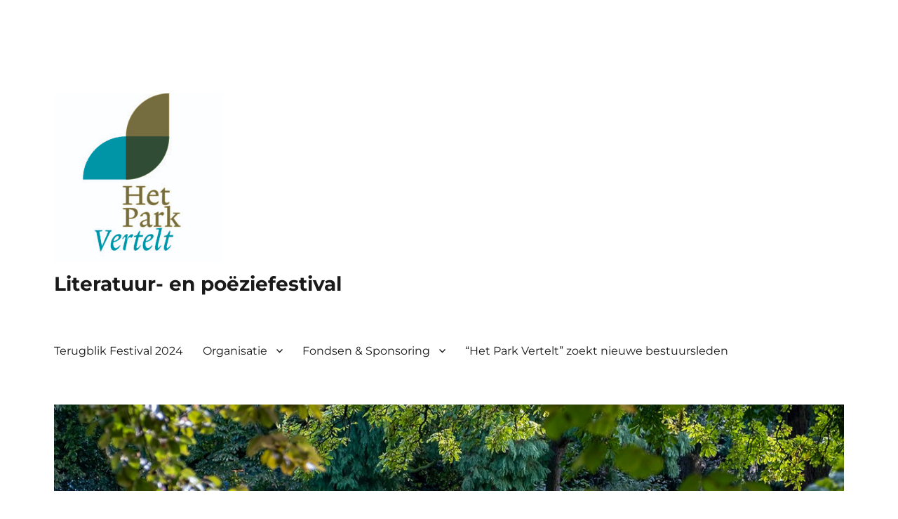

--- FILE ---
content_type: text/html; charset=UTF-8
request_url: https://hetparkvertelt.nl/schema/
body_size: 19456
content:


<!DOCTYPE html>
<html lang="nl-NL" class="no-js">
<head>
	<meta charset="UTF-8">
	<meta name="viewport" content="width=device-width, initial-scale=1.0">
	<link rel="profile" href="https://gmpg.org/xfn/11">
		<script>
(function(html){html.className = html.className.replace(/\bno-js\b/,'js')})(document.documentElement);
//# sourceURL=twentysixteen_javascript_detection
</script>
<title>Programma &#8211; Literatuur- en poëziefestival</title>
<meta name='robots' content='max-image-preview:large' />
	<style>img:is([sizes="auto" i], [sizes^="auto," i]) { contain-intrinsic-size: 3000px 1500px }</style>
	<link rel='dns-prefetch' href='//cdn.canvasjs.com' />
<link rel='dns-prefetch' href='//widgetlogic.org' />
<link rel='dns-prefetch' href='//fonts.googleapis.com' />
<link rel="alternate" type="application/rss+xml" title="Literatuur- en poëziefestival &raquo; feed" href="https://hetparkvertelt.nl/feed/" />
<link rel="alternate" type="application/rss+xml" title="Literatuur- en poëziefestival &raquo; reacties feed" href="https://hetparkvertelt.nl/comments/feed/" />
<script>
window._wpemojiSettings = {"baseUrl":"https:\/\/s.w.org\/images\/core\/emoji\/16.0.1\/72x72\/","ext":".png","svgUrl":"https:\/\/s.w.org\/images\/core\/emoji\/16.0.1\/svg\/","svgExt":".svg","source":{"concatemoji":"https:\/\/hetparkvertelt.nl\/wp-includes\/js\/wp-emoji-release.min.js?ver=6.8.3"}};
/*! This file is auto-generated */
!function(s,n){var o,i,e;function c(e){try{var t={supportTests:e,timestamp:(new Date).valueOf()};sessionStorage.setItem(o,JSON.stringify(t))}catch(e){}}function p(e,t,n){e.clearRect(0,0,e.canvas.width,e.canvas.height),e.fillText(t,0,0);var t=new Uint32Array(e.getImageData(0,0,e.canvas.width,e.canvas.height).data),a=(e.clearRect(0,0,e.canvas.width,e.canvas.height),e.fillText(n,0,0),new Uint32Array(e.getImageData(0,0,e.canvas.width,e.canvas.height).data));return t.every(function(e,t){return e===a[t]})}function u(e,t){e.clearRect(0,0,e.canvas.width,e.canvas.height),e.fillText(t,0,0);for(var n=e.getImageData(16,16,1,1),a=0;a<n.data.length;a++)if(0!==n.data[a])return!1;return!0}function f(e,t,n,a){switch(t){case"flag":return n(e,"\ud83c\udff3\ufe0f\u200d\u26a7\ufe0f","\ud83c\udff3\ufe0f\u200b\u26a7\ufe0f")?!1:!n(e,"\ud83c\udde8\ud83c\uddf6","\ud83c\udde8\u200b\ud83c\uddf6")&&!n(e,"\ud83c\udff4\udb40\udc67\udb40\udc62\udb40\udc65\udb40\udc6e\udb40\udc67\udb40\udc7f","\ud83c\udff4\u200b\udb40\udc67\u200b\udb40\udc62\u200b\udb40\udc65\u200b\udb40\udc6e\u200b\udb40\udc67\u200b\udb40\udc7f");case"emoji":return!a(e,"\ud83e\udedf")}return!1}function g(e,t,n,a){var r="undefined"!=typeof WorkerGlobalScope&&self instanceof WorkerGlobalScope?new OffscreenCanvas(300,150):s.createElement("canvas"),o=r.getContext("2d",{willReadFrequently:!0}),i=(o.textBaseline="top",o.font="600 32px Arial",{});return e.forEach(function(e){i[e]=t(o,e,n,a)}),i}function t(e){var t=s.createElement("script");t.src=e,t.defer=!0,s.head.appendChild(t)}"undefined"!=typeof Promise&&(o="wpEmojiSettingsSupports",i=["flag","emoji"],n.supports={everything:!0,everythingExceptFlag:!0},e=new Promise(function(e){s.addEventListener("DOMContentLoaded",e,{once:!0})}),new Promise(function(t){var n=function(){try{var e=JSON.parse(sessionStorage.getItem(o));if("object"==typeof e&&"number"==typeof e.timestamp&&(new Date).valueOf()<e.timestamp+604800&&"object"==typeof e.supportTests)return e.supportTests}catch(e){}return null}();if(!n){if("undefined"!=typeof Worker&&"undefined"!=typeof OffscreenCanvas&&"undefined"!=typeof URL&&URL.createObjectURL&&"undefined"!=typeof Blob)try{var e="postMessage("+g.toString()+"("+[JSON.stringify(i),f.toString(),p.toString(),u.toString()].join(",")+"));",a=new Blob([e],{type:"text/javascript"}),r=new Worker(URL.createObjectURL(a),{name:"wpTestEmojiSupports"});return void(r.onmessage=function(e){c(n=e.data),r.terminate(),t(n)})}catch(e){}c(n=g(i,f,p,u))}t(n)}).then(function(e){for(var t in e)n.supports[t]=e[t],n.supports.everything=n.supports.everything&&n.supports[t],"flag"!==t&&(n.supports.everythingExceptFlag=n.supports.everythingExceptFlag&&n.supports[t]);n.supports.everythingExceptFlag=n.supports.everythingExceptFlag&&!n.supports.flag,n.DOMReady=!1,n.readyCallback=function(){n.DOMReady=!0}}).then(function(){return e}).then(function(){var e;n.supports.everything||(n.readyCallback(),(e=n.source||{}).concatemoji?t(e.concatemoji):e.wpemoji&&e.twemoji&&(t(e.twemoji),t(e.wpemoji)))}))}((window,document),window._wpemojiSettings);
</script>
<link rel='stylesheet' id='pt-cv-public-style-css' href='https://hetparkvertelt.nl/wp-content/plugins/content-views-query-and-display-post-page/public/assets/css/cv.css?ver=4.2.1' media='all' />
<link rel='stylesheet' id='pt-cv-public-pro-style-css' href='https://hetparkvertelt.nl/wp-content/plugins/pt-content-views-pro/public/assets/css/cvpro.min.css?ver=7.2.2' media='all' />
<link rel='stylesheet' id='embedpress-css-css' href='https://hetparkvertelt.nl/wp-content/plugins/embedpress/assets/css/embedpress.css?ver=1765845061' media='all' />
<link rel='stylesheet' id='embedpress-blocks-style-css' href='https://hetparkvertelt.nl/wp-content/plugins/embedpress/assets/css/blocks.build.css?ver=1765845061' media='all' />
<link rel='stylesheet' id='embedpress-lazy-load-css-css' href='https://hetparkvertelt.nl/wp-content/plugins/embedpress/assets/css/lazy-load.css?ver=1765845061' media='all' />
<style id='wp-emoji-styles-inline-css'>

	img.wp-smiley, img.emoji {
		display: inline !important;
		border: none !important;
		box-shadow: none !important;
		height: 1em !important;
		width: 1em !important;
		margin: 0 0.07em !important;
		vertical-align: -0.1em !important;
		background: none !important;
		padding: 0 !important;
	}
</style>
<link rel='stylesheet' id='wp-block-library-css' href='https://hetparkvertelt.nl/wp-includes/css/dist/block-library/style.min.css?ver=6.8.3' media='all' />
<style id='wp-block-library-theme-inline-css'>
.wp-block-audio :where(figcaption){color:#555;font-size:13px;text-align:center}.is-dark-theme .wp-block-audio :where(figcaption){color:#ffffffa6}.wp-block-audio{margin:0 0 1em}.wp-block-code{border:1px solid #ccc;border-radius:4px;font-family:Menlo,Consolas,monaco,monospace;padding:.8em 1em}.wp-block-embed :where(figcaption){color:#555;font-size:13px;text-align:center}.is-dark-theme .wp-block-embed :where(figcaption){color:#ffffffa6}.wp-block-embed{margin:0 0 1em}.blocks-gallery-caption{color:#555;font-size:13px;text-align:center}.is-dark-theme .blocks-gallery-caption{color:#ffffffa6}:root :where(.wp-block-image figcaption){color:#555;font-size:13px;text-align:center}.is-dark-theme :root :where(.wp-block-image figcaption){color:#ffffffa6}.wp-block-image{margin:0 0 1em}.wp-block-pullquote{border-bottom:4px solid;border-top:4px solid;color:currentColor;margin-bottom:1.75em}.wp-block-pullquote cite,.wp-block-pullquote footer,.wp-block-pullquote__citation{color:currentColor;font-size:.8125em;font-style:normal;text-transform:uppercase}.wp-block-quote{border-left:.25em solid;margin:0 0 1.75em;padding-left:1em}.wp-block-quote cite,.wp-block-quote footer{color:currentColor;font-size:.8125em;font-style:normal;position:relative}.wp-block-quote:where(.has-text-align-right){border-left:none;border-right:.25em solid;padding-left:0;padding-right:1em}.wp-block-quote:where(.has-text-align-center){border:none;padding-left:0}.wp-block-quote.is-large,.wp-block-quote.is-style-large,.wp-block-quote:where(.is-style-plain){border:none}.wp-block-search .wp-block-search__label{font-weight:700}.wp-block-search__button{border:1px solid #ccc;padding:.375em .625em}:where(.wp-block-group.has-background){padding:1.25em 2.375em}.wp-block-separator.has-css-opacity{opacity:.4}.wp-block-separator{border:none;border-bottom:2px solid;margin-left:auto;margin-right:auto}.wp-block-separator.has-alpha-channel-opacity{opacity:1}.wp-block-separator:not(.is-style-wide):not(.is-style-dots){width:100px}.wp-block-separator.has-background:not(.is-style-dots){border-bottom:none;height:1px}.wp-block-separator.has-background:not(.is-style-wide):not(.is-style-dots){height:2px}.wp-block-table{margin:0 0 1em}.wp-block-table td,.wp-block-table th{word-break:normal}.wp-block-table :where(figcaption){color:#555;font-size:13px;text-align:center}.is-dark-theme .wp-block-table :where(figcaption){color:#ffffffa6}.wp-block-video :where(figcaption){color:#555;font-size:13px;text-align:center}.is-dark-theme .wp-block-video :where(figcaption){color:#ffffffa6}.wp-block-video{margin:0 0 1em}:root :where(.wp-block-template-part.has-background){margin-bottom:0;margin-top:0;padding:1.25em 2.375em}
</style>
<style id='classic-theme-styles-inline-css'>
/*! This file is auto-generated */
.wp-block-button__link{color:#fff;background-color:#32373c;border-radius:9999px;box-shadow:none;text-decoration:none;padding:calc(.667em + 2px) calc(1.333em + 2px);font-size:1.125em}.wp-block-file__button{background:#32373c;color:#fff;text-decoration:none}
</style>
<link rel='stylesheet' id='wpzoom-social-icons-block-style-css' href='https://hetparkvertelt.nl/wp-content/plugins/social-icons-widget-by-wpzoom/block/dist/style-wpzoom-social-icons.css?ver=4.5.3' media='all' />
<link rel='stylesheet' id='block-widget-css' href='https://hetparkvertelt.nl/wp-content/plugins/widget-logic/block_widget/css/widget.css?ver=1724887843' media='all' />
<style id='global-styles-inline-css'>
:root{--wp--preset--aspect-ratio--square: 1;--wp--preset--aspect-ratio--4-3: 4/3;--wp--preset--aspect-ratio--3-4: 3/4;--wp--preset--aspect-ratio--3-2: 3/2;--wp--preset--aspect-ratio--2-3: 2/3;--wp--preset--aspect-ratio--16-9: 16/9;--wp--preset--aspect-ratio--9-16: 9/16;--wp--preset--color--black: #000000;--wp--preset--color--cyan-bluish-gray: #abb8c3;--wp--preset--color--white: #fff;--wp--preset--color--pale-pink: #f78da7;--wp--preset--color--vivid-red: #cf2e2e;--wp--preset--color--luminous-vivid-orange: #ff6900;--wp--preset--color--luminous-vivid-amber: #fcb900;--wp--preset--color--light-green-cyan: #7bdcb5;--wp--preset--color--vivid-green-cyan: #00d084;--wp--preset--color--pale-cyan-blue: #8ed1fc;--wp--preset--color--vivid-cyan-blue: #0693e3;--wp--preset--color--vivid-purple: #9b51e0;--wp--preset--color--dark-gray: #1a1a1a;--wp--preset--color--medium-gray: #686868;--wp--preset--color--light-gray: #e5e5e5;--wp--preset--color--blue-gray: #4d545c;--wp--preset--color--bright-blue: #007acc;--wp--preset--color--light-blue: #9adffd;--wp--preset--color--dark-brown: #402b30;--wp--preset--color--medium-brown: #774e24;--wp--preset--color--dark-red: #640c1f;--wp--preset--color--bright-red: #ff675f;--wp--preset--color--yellow: #ffef8e;--wp--preset--gradient--vivid-cyan-blue-to-vivid-purple: linear-gradient(135deg,rgba(6,147,227,1) 0%,rgb(155,81,224) 100%);--wp--preset--gradient--light-green-cyan-to-vivid-green-cyan: linear-gradient(135deg,rgb(122,220,180) 0%,rgb(0,208,130) 100%);--wp--preset--gradient--luminous-vivid-amber-to-luminous-vivid-orange: linear-gradient(135deg,rgba(252,185,0,1) 0%,rgba(255,105,0,1) 100%);--wp--preset--gradient--luminous-vivid-orange-to-vivid-red: linear-gradient(135deg,rgba(255,105,0,1) 0%,rgb(207,46,46) 100%);--wp--preset--gradient--very-light-gray-to-cyan-bluish-gray: linear-gradient(135deg,rgb(238,238,238) 0%,rgb(169,184,195) 100%);--wp--preset--gradient--cool-to-warm-spectrum: linear-gradient(135deg,rgb(74,234,220) 0%,rgb(151,120,209) 20%,rgb(207,42,186) 40%,rgb(238,44,130) 60%,rgb(251,105,98) 80%,rgb(254,248,76) 100%);--wp--preset--gradient--blush-light-purple: linear-gradient(135deg,rgb(255,206,236) 0%,rgb(152,150,240) 100%);--wp--preset--gradient--blush-bordeaux: linear-gradient(135deg,rgb(254,205,165) 0%,rgb(254,45,45) 50%,rgb(107,0,62) 100%);--wp--preset--gradient--luminous-dusk: linear-gradient(135deg,rgb(255,203,112) 0%,rgb(199,81,192) 50%,rgb(65,88,208) 100%);--wp--preset--gradient--pale-ocean: linear-gradient(135deg,rgb(255,245,203) 0%,rgb(182,227,212) 50%,rgb(51,167,181) 100%);--wp--preset--gradient--electric-grass: linear-gradient(135deg,rgb(202,248,128) 0%,rgb(113,206,126) 100%);--wp--preset--gradient--midnight: linear-gradient(135deg,rgb(2,3,129) 0%,rgb(40,116,252) 100%);--wp--preset--font-size--small: 13px;--wp--preset--font-size--medium: 20px;--wp--preset--font-size--large: 36px;--wp--preset--font-size--x-large: 42px;--wp--preset--spacing--20: 0.44rem;--wp--preset--spacing--30: 0.67rem;--wp--preset--spacing--40: 1rem;--wp--preset--spacing--50: 1.5rem;--wp--preset--spacing--60: 2.25rem;--wp--preset--spacing--70: 3.38rem;--wp--preset--spacing--80: 5.06rem;--wp--preset--shadow--natural: 6px 6px 9px rgba(0, 0, 0, 0.2);--wp--preset--shadow--deep: 12px 12px 50px rgba(0, 0, 0, 0.4);--wp--preset--shadow--sharp: 6px 6px 0px rgba(0, 0, 0, 0.2);--wp--preset--shadow--outlined: 6px 6px 0px -3px rgba(255, 255, 255, 1), 6px 6px rgba(0, 0, 0, 1);--wp--preset--shadow--crisp: 6px 6px 0px rgba(0, 0, 0, 1);}:where(.is-layout-flex){gap: 0.5em;}:where(.is-layout-grid){gap: 0.5em;}body .is-layout-flex{display: flex;}.is-layout-flex{flex-wrap: wrap;align-items: center;}.is-layout-flex > :is(*, div){margin: 0;}body .is-layout-grid{display: grid;}.is-layout-grid > :is(*, div){margin: 0;}:where(.wp-block-columns.is-layout-flex){gap: 2em;}:where(.wp-block-columns.is-layout-grid){gap: 2em;}:where(.wp-block-post-template.is-layout-flex){gap: 1.25em;}:where(.wp-block-post-template.is-layout-grid){gap: 1.25em;}.has-black-color{color: var(--wp--preset--color--black) !important;}.has-cyan-bluish-gray-color{color: var(--wp--preset--color--cyan-bluish-gray) !important;}.has-white-color{color: var(--wp--preset--color--white) !important;}.has-pale-pink-color{color: var(--wp--preset--color--pale-pink) !important;}.has-vivid-red-color{color: var(--wp--preset--color--vivid-red) !important;}.has-luminous-vivid-orange-color{color: var(--wp--preset--color--luminous-vivid-orange) !important;}.has-luminous-vivid-amber-color{color: var(--wp--preset--color--luminous-vivid-amber) !important;}.has-light-green-cyan-color{color: var(--wp--preset--color--light-green-cyan) !important;}.has-vivid-green-cyan-color{color: var(--wp--preset--color--vivid-green-cyan) !important;}.has-pale-cyan-blue-color{color: var(--wp--preset--color--pale-cyan-blue) !important;}.has-vivid-cyan-blue-color{color: var(--wp--preset--color--vivid-cyan-blue) !important;}.has-vivid-purple-color{color: var(--wp--preset--color--vivid-purple) !important;}.has-black-background-color{background-color: var(--wp--preset--color--black) !important;}.has-cyan-bluish-gray-background-color{background-color: var(--wp--preset--color--cyan-bluish-gray) !important;}.has-white-background-color{background-color: var(--wp--preset--color--white) !important;}.has-pale-pink-background-color{background-color: var(--wp--preset--color--pale-pink) !important;}.has-vivid-red-background-color{background-color: var(--wp--preset--color--vivid-red) !important;}.has-luminous-vivid-orange-background-color{background-color: var(--wp--preset--color--luminous-vivid-orange) !important;}.has-luminous-vivid-amber-background-color{background-color: var(--wp--preset--color--luminous-vivid-amber) !important;}.has-light-green-cyan-background-color{background-color: var(--wp--preset--color--light-green-cyan) !important;}.has-vivid-green-cyan-background-color{background-color: var(--wp--preset--color--vivid-green-cyan) !important;}.has-pale-cyan-blue-background-color{background-color: var(--wp--preset--color--pale-cyan-blue) !important;}.has-vivid-cyan-blue-background-color{background-color: var(--wp--preset--color--vivid-cyan-blue) !important;}.has-vivid-purple-background-color{background-color: var(--wp--preset--color--vivid-purple) !important;}.has-black-border-color{border-color: var(--wp--preset--color--black) !important;}.has-cyan-bluish-gray-border-color{border-color: var(--wp--preset--color--cyan-bluish-gray) !important;}.has-white-border-color{border-color: var(--wp--preset--color--white) !important;}.has-pale-pink-border-color{border-color: var(--wp--preset--color--pale-pink) !important;}.has-vivid-red-border-color{border-color: var(--wp--preset--color--vivid-red) !important;}.has-luminous-vivid-orange-border-color{border-color: var(--wp--preset--color--luminous-vivid-orange) !important;}.has-luminous-vivid-amber-border-color{border-color: var(--wp--preset--color--luminous-vivid-amber) !important;}.has-light-green-cyan-border-color{border-color: var(--wp--preset--color--light-green-cyan) !important;}.has-vivid-green-cyan-border-color{border-color: var(--wp--preset--color--vivid-green-cyan) !important;}.has-pale-cyan-blue-border-color{border-color: var(--wp--preset--color--pale-cyan-blue) !important;}.has-vivid-cyan-blue-border-color{border-color: var(--wp--preset--color--vivid-cyan-blue) !important;}.has-vivid-purple-border-color{border-color: var(--wp--preset--color--vivid-purple) !important;}.has-vivid-cyan-blue-to-vivid-purple-gradient-background{background: var(--wp--preset--gradient--vivid-cyan-blue-to-vivid-purple) !important;}.has-light-green-cyan-to-vivid-green-cyan-gradient-background{background: var(--wp--preset--gradient--light-green-cyan-to-vivid-green-cyan) !important;}.has-luminous-vivid-amber-to-luminous-vivid-orange-gradient-background{background: var(--wp--preset--gradient--luminous-vivid-amber-to-luminous-vivid-orange) !important;}.has-luminous-vivid-orange-to-vivid-red-gradient-background{background: var(--wp--preset--gradient--luminous-vivid-orange-to-vivid-red) !important;}.has-very-light-gray-to-cyan-bluish-gray-gradient-background{background: var(--wp--preset--gradient--very-light-gray-to-cyan-bluish-gray) !important;}.has-cool-to-warm-spectrum-gradient-background{background: var(--wp--preset--gradient--cool-to-warm-spectrum) !important;}.has-blush-light-purple-gradient-background{background: var(--wp--preset--gradient--blush-light-purple) !important;}.has-blush-bordeaux-gradient-background{background: var(--wp--preset--gradient--blush-bordeaux) !important;}.has-luminous-dusk-gradient-background{background: var(--wp--preset--gradient--luminous-dusk) !important;}.has-pale-ocean-gradient-background{background: var(--wp--preset--gradient--pale-ocean) !important;}.has-electric-grass-gradient-background{background: var(--wp--preset--gradient--electric-grass) !important;}.has-midnight-gradient-background{background: var(--wp--preset--gradient--midnight) !important;}.has-small-font-size{font-size: var(--wp--preset--font-size--small) !important;}.has-medium-font-size{font-size: var(--wp--preset--font-size--medium) !important;}.has-large-font-size{font-size: var(--wp--preset--font-size--large) !important;}.has-x-large-font-size{font-size: var(--wp--preset--font-size--x-large) !important;}
:where(.wp-block-post-template.is-layout-flex){gap: 1.25em;}:where(.wp-block-post-template.is-layout-grid){gap: 1.25em;}
:where(.wp-block-columns.is-layout-flex){gap: 2em;}:where(.wp-block-columns.is-layout-grid){gap: 2em;}
:root :where(.wp-block-pullquote){font-size: 1.5em;line-height: 1.6;}
</style>
<link rel='stylesheet' id='vsel-styles-css' href='https://hetparkvertelt.nl/wp-content/plugins/very-simple-event-list/css/vsel-style.min.css?ver=6.8.3' media='all' />
<link rel='stylesheet' id='dashicons-css' href='https://hetparkvertelt.nl/wp-includes/css/dashicons.min.css?ver=6.8.3' media='all' />
<link rel='stylesheet' id='admin-bar-css' href='https://hetparkvertelt.nl/wp-includes/css/admin-bar.min.css?ver=6.8.3' media='all' />
<style id='admin-bar-inline-css'>

    .canvasjs-chart-credit{
        display: none !important;
    }
    #vtrtsProChart canvas {
    border-radius: 6px;
}

.vtrts-pro-adminbar-weekly-title {
    font-weight: bold;
    font-size: 14px;
    color: #fff;
    margin-bottom: 6px;
}

        #wpadminbar #wp-admin-bar-vtrts_pro_top_button .ab-icon:before {
            content: "\f185";
            color: #1DAE22;
            top: 3px;
        }
    #wp-admin-bar-vtrts_pro_top_button .ab-item {
        min-width: 180px;
    }
    .vtrts-pro-adminbar-dropdown {
        min-width: 340px;
        padding: 18px 18px 12px 18px;
        background: #23282d;
        color: #fff;
        border-radius: 8px;
        box-shadow: 0 4px 24px rgba(0,0,0,0.15);
        margin-top: 10px;
    }
    .vtrts-pro-adminbar-grid {
        display: grid;
        grid-template-columns: 1fr 1fr;
        gap: 18px 18px; /* row-gap column-gap */
        margin-bottom: 18px;
    }
    .vtrts-pro-adminbar-card {
        background: #2c3338;
        border-radius: 8px;
        padding: 18px 18px 12px 18px;
        box-shadow: 0 2px 8px rgba(0,0,0,0.07);
        display: flex;
        flex-direction: column;
        align-items: flex-start;
    }
    /* Extra margin for the right column */
    .vtrts-pro-adminbar-card:nth-child(2),
    .vtrts-pro-adminbar-card:nth-child(4) {
        margin-left: 10px !important;
        padding-left: 10px !important;
        margin-right: 10px !important;
        padding-right : 10px !important;
        margin-top: 10px !important;
    }
    .vtrts-pro-adminbar-card:nth-child(1),
    .vtrts-pro-adminbar-card:nth-child(3) {
        margin-left: 10px !important;
        padding-left: 10px !important;
        margin-top: 10px !important;
    }
    /* Extra margin for the bottom row */
    .vtrts-pro-adminbar-card:nth-child(3),
    .vtrts-pro-adminbar-card:nth-child(4) {
        margin-top: 6px !important;
        padding-top: 6px !important;
        margin-top: 10px !important;
    }
    .vtrts-pro-adminbar-card-title {
        font-size: 14px;
        font-weight: 800;
        margin-bottom: 6px;
        color: #fff;
    }
    .vtrts-pro-adminbar-card-value {
        font-size: 22px;
        font-weight: bold;
        color: #1DAE22;
        margin-bottom: 4px;
    }
    .vtrts-pro-adminbar-card-sub {
        font-size: 12px;
        color: #aaa;
    }
    .vtrts-pro-adminbar-btn-wrap {
        text-align: center;
        margin-top: 8px;
    }

    #wp-admin-bar-vtrts_pro_top_button .ab-item{
    min-width: 80px !important;
        padding: 0px !important;
    .vtrts-pro-adminbar-btn {
        display: inline-block;
        background: #1DAE22;
        color: #fff !important;
        font-weight: bold;
        padding: 8px 28px;
        border-radius: 6px;
        text-decoration: none;
        font-size: 15px;
        transition: background 0.2s;
        margin-top: 8px;
    }
    .vtrts-pro-adminbar-btn:hover {
        background: #15991b;
        color: #fff !important;
    }

    .vtrts-pro-adminbar-dropdown-wrap { min-width: 0; padding: 0; }
    #wpadminbar #wp-admin-bar-vtrts_pro_top_button .vtrts-pro-adminbar-dropdown { display: none; position: absolute; left: 0; top: 100%; z-index: 99999; }
    #wpadminbar #wp-admin-bar-vtrts_pro_top_button:hover .vtrts-pro-adminbar-dropdown { display: block; }
    
        .ab-empty-item #wp-admin-bar-vtrts_pro_top_button-default .ab-empty-item{
    height:0px !important;
    padding :0px !important;
     }
            #wpadminbar .quicklinks .ab-empty-item{
        padding:0px !important;
    }
    .vtrts-pro-adminbar-dropdown {
    min-width: 340px;
    padding: 18px 18px 12px 18px;
    background: #23282d;
    color: #fff;
    border-radius: 12px; /* more rounded */
    box-shadow: 0 8px 32px rgba(0,0,0,0.25); /* deeper shadow */
    margin-top: 10px;
}

.vtrts-pro-adminbar-btn-wrap {
    text-align: center;
    margin-top: 18px; /* more space above */
}

.vtrts-pro-adminbar-btn {
    display: inline-block;
    background: #1DAE22;
    color: #fff !important;
    font-weight: bold;
    padding: 5px 22px;
    border-radius: 8px;
    text-decoration: none;
    font-size: 17px;
    transition: background 0.2s, box-shadow 0.2s;
    margin-top: 8px;
    box-shadow: 0 2px 8px rgba(29,174,34,0.15);
    text-align: center;
    line-height: 1.6;
    
}
.vtrts-pro-adminbar-btn:hover {
    background: #15991b;
    color: #fff !important;
    box-shadow: 0 4px 16px rgba(29,174,34,0.25);
}
    


</style>
<link rel='stylesheet' id='parent-style-css' href='https://hetparkvertelt.nl/wp-content/themes/twentysixteen/style.css?ver=6.8.3' media='all' />
<link rel='stylesheet' id='twentysixteen-fonts-css' href='https://hetparkvertelt.nl/wp-content/themes/twentysixteen/fonts/merriweather-plus-montserrat-plus-inconsolata.css?ver=20230328' media='all' />
<link rel='stylesheet' id='genericons-css' href='https://hetparkvertelt.nl/wp-content/themes/twentysixteen/genericons/genericons.css?ver=20251101' media='all' />
<link rel='stylesheet' id='twentysixteen-style-css' href='https://hetparkvertelt.nl/wp-content/themes/twentysixteen-child/style.css?ver=20251202' media='all' />
<style id='twentysixteen-style-inline-css'>

		/* Custom Link Color */
		.menu-toggle:hover,
		.menu-toggle:focus,
		a,
		.main-navigation a:hover,
		.main-navigation a:focus,
		.dropdown-toggle:hover,
		.dropdown-toggle:focus,
		.social-navigation a:hover:before,
		.social-navigation a:focus:before,
		.post-navigation a:hover .post-title,
		.post-navigation a:focus .post-title,
		.tagcloud a:hover,
		.tagcloud a:focus,
		.site-branding .site-title a:hover,
		.site-branding .site-title a:focus,
		.entry-title a:hover,
		.entry-title a:focus,
		.entry-footer a:hover,
		.entry-footer a:focus,
		.comment-metadata a:hover,
		.comment-metadata a:focus,
		.pingback .comment-edit-link:hover,
		.pingback .comment-edit-link:focus,
		.comment-reply-link,
		.comment-reply-link:hover,
		.comment-reply-link:focus,
		.required,
		.site-info a:hover,
		.site-info a:focus {
			color: #135187;
		}

		mark,
		ins,
		button:hover,
		button:focus,
		input[type="button"]:hover,
		input[type="button"]:focus,
		input[type="reset"]:hover,
		input[type="reset"]:focus,
		input[type="submit"]:hover,
		input[type="submit"]:focus,
		.pagination .prev:hover,
		.pagination .prev:focus,
		.pagination .next:hover,
		.pagination .next:focus,
		.widget_calendar tbody a,
		.page-links a:hover,
		.page-links a:focus {
			background-color: #135187;
		}

		input[type="date"]:focus,
		input[type="time"]:focus,
		input[type="datetime-local"]:focus,
		input[type="week"]:focus,
		input[type="month"]:focus,
		input[type="text"]:focus,
		input[type="email"]:focus,
		input[type="url"]:focus,
		input[type="password"]:focus,
		input[type="search"]:focus,
		input[type="tel"]:focus,
		input[type="number"]:focus,
		textarea:focus,
		.tagcloud a:hover,
		.tagcloud a:focus,
		.menu-toggle:hover,
		.menu-toggle:focus {
			border-color: #135187;
		}

		@media screen and (min-width: 56.875em) {
			.main-navigation li:hover > a,
			.main-navigation li.focus > a {
				color: #135187;
			}
		}
	

		/* Custom Secondary Text Color */

		/**
		 * IE8 and earlier will drop any block with CSS3 selectors.
		 * Do not combine these styles with the next block.
		 */
		body:not(.search-results) .entry-summary {
			color: #157c96;
		}

		blockquote,
		.post-password-form label,
		a:hover,
		a:focus,
		a:active,
		.post-navigation .meta-nav,
		.image-navigation,
		.comment-navigation,
		.widget_recent_entries .post-date,
		.widget_rss .rss-date,
		.widget_rss cite,
		.site-description,
		.author-bio,
		.entry-footer,
		.entry-footer a,
		.sticky-post,
		.taxonomy-description,
		.entry-caption,
		.comment-metadata,
		.pingback .edit-link,
		.comment-metadata a,
		.pingback .comment-edit-link,
		.comment-form label,
		.comment-notes,
		.comment-awaiting-moderation,
		.logged-in-as,
		.form-allowed-tags,
		.site-info,
		.site-info a,
		.wp-caption .wp-caption-text,
		.gallery-caption,
		.widecolumn label,
		.widecolumn .mu_register label {
			color: #157c96;
		}

		.widget_calendar tbody a:hover,
		.widget_calendar tbody a:focus {
			background-color: #157c96;
		}
	
</style>
<link rel='stylesheet' id='twentysixteen-block-style-css' href='https://hetparkvertelt.nl/wp-content/themes/twentysixteen/css/blocks.css?ver=20240817' media='all' />
<link rel='stylesheet' id='wpzoom-social-icons-socicon-css' href='https://hetparkvertelt.nl/wp-content/plugins/social-icons-widget-by-wpzoom/assets/css/wpzoom-socicon.css?ver=1764894699' media='all' />
<link rel='stylesheet' id='wpzoom-social-icons-genericons-css' href='https://hetparkvertelt.nl/wp-content/plugins/social-icons-widget-by-wpzoom/assets/css/genericons.css?ver=1764894699' media='all' />
<link rel='stylesheet' id='wpzoom-social-icons-academicons-css' href='https://hetparkvertelt.nl/wp-content/plugins/social-icons-widget-by-wpzoom/assets/css/academicons.min.css?ver=1764894699' media='all' />
<link rel='stylesheet' id='wpzoom-social-icons-font-awesome-3-css' href='https://hetparkvertelt.nl/wp-content/plugins/social-icons-widget-by-wpzoom/assets/css/font-awesome-3.min.css?ver=1764894699' media='all' />
<link rel='stylesheet' id='wpzoom-social-icons-styles-css' href='https://hetparkvertelt.nl/wp-content/plugins/social-icons-widget-by-wpzoom/assets/css/wpzoom-social-icons-styles.css?ver=1764894699' media='all' />
<link rel='stylesheet' id='tablepress-default-css' href='https://hetparkvertelt.nl/wp-content/plugins/tablepress/css/build/default.css?ver=3.2.6' media='all' />
<link rel='stylesheet' id='frs-css-css' href='https://hetparkvertelt.nl/wp-content/plugins/fluid-responsive-slideshow/css/frs.css?ver=2.3.1' media='all' />
<link rel='stylesheet' id='frs-position-css' href='https://hetparkvertelt.nl/wp-content/plugins/fluid-responsive-slideshow/css/frs-position.css?ver=2.3.1' media='all' />
<link rel='stylesheet' id='__EPYT__style-css' href='https://hetparkvertelt.nl/wp-content/plugins/youtube-embed-plus/styles/ytprefs.min.css?ver=14.2.3.2' media='all' />
<style id='__EPYT__style-inline-css'>

                .epyt-gallery-thumb {
                        width: 33.333%;
                }
                
</style>
<link rel='preload' as='font'  id='wpzoom-social-icons-font-academicons-woff2-css' href='https://hetparkvertelt.nl/wp-content/plugins/social-icons-widget-by-wpzoom/assets/font/academicons.woff2?v=1.9.2' type='font/woff2' crossorigin />
<link rel='preload' as='font'  id='wpzoom-social-icons-font-fontawesome-3-woff2-css' href='https://hetparkvertelt.nl/wp-content/plugins/social-icons-widget-by-wpzoom/assets/font/fontawesome-webfont.woff2?v=4.7.0' type='font/woff2' crossorigin />
<link rel='preload' as='font'  id='wpzoom-social-icons-font-genericons-woff-css' href='https://hetparkvertelt.nl/wp-content/plugins/social-icons-widget-by-wpzoom/assets/font/Genericons.woff' type='font/woff' crossorigin />
<link rel='preload' as='font'  id='wpzoom-social-icons-font-socicon-woff2-css' href='https://hetparkvertelt.nl/wp-content/plugins/social-icons-widget-by-wpzoom/assets/font/socicon.woff2?v=4.5.3' type='font/woff2' crossorigin />
<link rel='stylesheet' id='OpenSans-css' href='https://fonts.googleapis.com/css?family=Open+Sans%3A400italic%2C700italic%2C400%2C700&#038;ver=2.3.1' media='all' />
<script src="https://hetparkvertelt.nl/wp-includes/js/jquery/jquery.min.js?ver=3.7.1" id="jquery-core-js"></script>
<script src="https://hetparkvertelt.nl/wp-includes/js/jquery/jquery-migrate.min.js?ver=3.4.1" id="jquery-migrate-js"></script>
<script src="https://hetparkvertelt.nl/wp-content/plugins/fluid-responsive-slideshow/js/frs.js?ver=2.3.1" id="fluid-responsive-slideshow-js"></script>
<script src="https://hetparkvertelt.nl/wp-content/plugins/fluid-responsive-slideshow/js/jquery.touchSwipe.min.js?ver=6.8.3" id="touchSwipe_js-js"></script>
<script src="https://hetparkvertelt.nl/wp-content/plugins/fluid-responsive-slideshow/js/imagesloaded.min.js?ver=2.3.1" id="images-loaded-js"></script>
<script id="ahc_front_js-js-extra">
var ahc_ajax_front = {"ajax_url":"https:\/\/hetparkvertelt.nl\/wp-admin\/admin-ajax.php","page_id":"1885","page_title":"Programma","post_type":"page"};
</script>
<script src="https://hetparkvertelt.nl/wp-content/plugins/visitors-traffic-real-time-statistics-pro/js/front.js?ver=6.8.3" id="ahc_front_js-js"></script>
<script id="twentysixteen-script-js-extra">
var screenReaderText = {"expand":"submenu uitvouwen","collapse":"submenu invouwen"};
</script>
<script src="https://hetparkvertelt.nl/wp-content/themes/twentysixteen/js/functions.js?ver=20230629" id="twentysixteen-script-js" defer data-wp-strategy="defer"></script>
<script id="__ytprefs__-js-extra">
var _EPYT_ = {"ajaxurl":"https:\/\/hetparkvertelt.nl\/wp-admin\/admin-ajax.php","security":"0c88c26e20","gallery_scrolloffset":"20","eppathtoscripts":"https:\/\/hetparkvertelt.nl\/wp-content\/plugins\/youtube-embed-plus\/scripts\/","eppath":"https:\/\/hetparkvertelt.nl\/wp-content\/plugins\/youtube-embed-plus\/","epresponsiveselector":"[\"iframe.__youtube_prefs__\",\"iframe[src*='youtube.com']\",\"iframe[src*='youtube-nocookie.com']\",\"iframe[data-ep-src*='youtube.com']\",\"iframe[data-ep-src*='youtube-nocookie.com']\",\"iframe[data-ep-gallerysrc*='youtube.com']\"]","epdovol":"1","version":"14.2.3.2","evselector":"iframe.__youtube_prefs__[src], iframe[src*=\"youtube.com\/embed\/\"], iframe[src*=\"youtube-nocookie.com\/embed\/\"]","ajax_compat":"","maxres_facade":"eager","ytapi_load":"light","pause_others":"","stopMobileBuffer":"1","facade_mode":"1","not_live_on_channel":""};
</script>
<script src="https://hetparkvertelt.nl/wp-content/plugins/youtube-embed-plus/scripts/ytprefs.min.js?ver=14.2.3.2" id="__ytprefs__-js"></script>
<link rel="https://api.w.org/" href="https://hetparkvertelt.nl/wp-json/" /><link rel="alternate" title="JSON" type="application/json" href="https://hetparkvertelt.nl/wp-json/wp/v2/pages/1885" /><link rel="EditURI" type="application/rsd+xml" title="RSD" href="https://hetparkvertelt.nl/xmlrpc.php?rsd" />
<meta name="generator" content="WordPress 6.8.3" />
<link rel="canonical" href="https://hetparkvertelt.nl/schema/" />
<link rel='shortlink' href='https://hetparkvertelt.nl/?p=1885' />
<style id="custom-background-css">
body.custom-background { background-color: #ffffff; }
</style>
			<style id="wp-custom-css">
			/*
Welkom bij aangepast CSS.

Om te zien hoe CSS in elkaar steekt, ga je naar http://wp.me/PEmnE-Bt
*/
footer.entry-footer {
	display: none;
}

@media screen and (min-width: 61.5625em) {
	body:not(.search-results) article:not(.type-page) .entry-content {
		width: 100%;
	}
}

.page-id-5 .entry-title {
	display: none;
}

.blauww {
    backgroundcolor: #135187;
    color: #ffffff;
}		</style>
		</head>

<body class="wp-singular page-template-default page page-id-1885 custom-background wp-custom-logo wp-embed-responsive wp-theme-twentysixteen wp-child-theme-twentysixteen-child group-blog">
<div id="page" class="site">
	<div class="site-inner">
		<a class="skip-link screen-reader-text" href="#content">
			Ga naar de inhoud		</a>

		<header id="masthead" class="site-header">
			<div class="site-header-main">
				<div class="site-branding">
					<a href="https://hetparkvertelt.nl/" class="custom-logo-link" rel="home"><img width="240" height="240" src="https://hetparkvertelt.nl/wp-content/uploads/2021/06/cropped-Basis-Logo-scherm-500-vierkant.jpg" class="custom-logo" alt="Literatuur- en poëziefestival" decoding="async" fetchpriority="high" srcset="https://hetparkvertelt.nl/wp-content/uploads/2021/06/cropped-Basis-Logo-scherm-500-vierkant.jpg 240w, https://hetparkvertelt.nl/wp-content/uploads/2021/06/cropped-Basis-Logo-scherm-500-vierkant-150x150.jpg 150w" sizes="(max-width: 240px) 85vw, 240px" /></a>						<p class="site-title"><a href="https://hetparkvertelt.nl/" rel="home" >Literatuur- en poëziefestival</a></p>
										</div><!-- .site-branding -->

									<button id="menu-toggle" class="menu-toggle">Menu</button>

					<div id="site-header-menu" class="site-header-menu">
													<nav id="site-navigation" class="main-navigation" aria-label="Primair menu">
								<div class="menu-2e-menu-container"><ul id="menu-2e-menu" class="primary-menu"><li id="menu-item-3483" class="menu-item menu-item-type-post_type menu-item-object-page menu-item-home menu-item-3483"><a href="https://hetparkvertelt.nl/">Terugblik Festival 2024</a></li>
<li id="menu-item-2049" class="menu-item menu-item-type-custom menu-item-object-custom menu-item-has-children menu-item-2049"><a href="#">Organisatie</a>
<ul class="sub-menu">
	<li id="menu-item-2051" class="menu-item menu-item-type-post_type menu-item-object-page menu-item-2051"><a href="https://hetparkvertelt.nl/hetparkvertelt-2/">Het-Park-Vertelt</a></li>
	<li id="menu-item-2975" class="menu-item menu-item-type-post_type menu-item-object-page menu-item-2975"><a href="https://hetparkvertelt.nl/partners-2024/">Partners 2024</a></li>
	<li id="menu-item-2052" class="menu-item menu-item-type-post_type menu-item-object-page menu-item-2052"><a href="https://hetparkvertelt.nl/contact/">Contact</a></li>
	<li id="menu-item-2246" class="menu-item menu-item-type-post_type menu-item-object-page menu-item-2246"><a href="https://hetparkvertelt.nl/beleidsplan/">Beleidsplan</a></li>
	<li id="menu-item-2809" class="menu-item menu-item-type-post_type menu-item-object-page menu-item-2809"><a href="https://hetparkvertelt.nl/jaarrekening-2024/">Jaarrekening 2024</a></li>
</ul>
</li>
<li id="menu-item-2050" class="menu-item menu-item-type-custom menu-item-object-custom menu-item-has-children menu-item-2050"><a href="#">Fondsen &#038; Sponsoring</a>
<ul class="sub-menu">
	<li id="menu-item-3075" class="menu-item menu-item-type-post_type menu-item-object-page menu-item-3075"><a href="https://hetparkvertelt.nl/subsidienten-sponsors-2024/">Fondsen &#038; Sponsors</a></li>
	<li id="menu-item-2054" class="menu-item menu-item-type-post_type menu-item-object-page menu-item-2054"><a href="https://hetparkvertelt.nl/giften/">Giften</a></li>
</ul>
</li>
<li id="menu-item-3749" class="menu-item menu-item-type-post_type menu-item-object-page menu-item-3749"><a href="https://hetparkvertelt.nl/het-park-vertelt-zoekt-nieuwe-bestuursleden/">“Het Park Vertelt” zoekt nieuwe bestuursleden</a></li>
</ul></div>							</nav><!-- .main-navigation -->
						
													<nav id="social-navigation" class="social-navigation" aria-label="Sociale links menu">
								<div class="menu-2e-menu-container"><ul id="menu-2e-menu-1" class="social-links-menu"><li class="menu-item menu-item-type-post_type menu-item-object-page menu-item-home menu-item-3483"><a href="https://hetparkvertelt.nl/"><span class="screen-reader-text">Terugblik Festival 2024</span></a></li>
<li class="menu-item menu-item-type-custom menu-item-object-custom menu-item-2049"><a href="#"><span class="screen-reader-text">Organisatie</span></a></li>
<li class="menu-item menu-item-type-custom menu-item-object-custom menu-item-2050"><a href="#"><span class="screen-reader-text">Fondsen &#038; Sponsoring</span></a></li>
<li class="menu-item menu-item-type-post_type menu-item-object-page menu-item-3749"><a href="https://hetparkvertelt.nl/het-park-vertelt-zoekt-nieuwe-bestuursleden/"><span class="screen-reader-text">“Het Park Vertelt” zoekt nieuwe bestuursleden</span></a></li>
</ul></div>							</nav><!-- .social-navigation -->
											</div><!-- .site-header-menu -->
							</div><!-- .site-header-main -->

											<div class="header-image">
					<a href="https://hetparkvertelt.nl/" rel="home" >
						<img src="https://hetparkvertelt.nl/wp-content/uploads/2021/03/cropped-HPV-Header-1200x281-1.jpg" width="1200" height="280" alt="Literatuur- en poëziefestival" sizes="(max-width: 709px) 85vw, (max-width: 909px) 81vw, (max-width: 1362px) 88vw, 1200px" srcset="https://hetparkvertelt.nl/wp-content/uploads/2021/03/cropped-HPV-Header-1200x281-1.jpg 1200w, https://hetparkvertelt.nl/wp-content/uploads/2021/03/cropped-HPV-Header-1200x281-1-300x70.jpg 300w, https://hetparkvertelt.nl/wp-content/uploads/2021/03/cropped-HPV-Header-1200x281-1-1024x239.jpg 1024w, https://hetparkvertelt.nl/wp-content/uploads/2021/03/cropped-HPV-Header-1200x281-1-768x179.jpg 768w" decoding="async" />					</a>
				</div><!-- .header-image -->
					</header><!-- .site-header -->

		<div id="content" class="site-content">

<div id="primary" class="content-area">
	<main id="main" class="site-main">
		
<article id="post-1885" class="post-1885 page type-page status-publish hentry">
	<header class="entry-header">
		<h1 class="entry-title">Programma</h1>	</header><!-- .entry-header -->

	
	<div class="entry-content">
		<div class="pt-cv-wrapper"><div class="pt-cv-view pt-cv-grid pt-cv-colsys" id="pt-cv-view-c323593lvp"><div data-id="pt-cv-page-1" class="pt-cv-page" data-cvc="3"><div class="col-md-4 col-sm-6 col-xs-12 pt-cv-content-item pt-cv-1-col"  data-pid="3254"><div class='pt-cv-ifield'><a href="https://hetparkvertelt.nl/event/cassandra-onck/" class="_self pt-cv-href-thumbnail pt-cv-thumb-default cvplbd cvp-responsive-image img-rounded" target="_self" data-iw="300" data-ih="300"><img decoding="async" width="300" height="200" src="https://hetparkvertelt.nl/wp-content/uploads/2024/06/cassandraonck-2022-hires-roy-soetekouw-standard-300x200.jpg" class="pt-cv-thumbnail img-rounded" alt="Cassandra Onck" srcset="https://hetparkvertelt.nl/wp-content/uploads/2024/06/cassandraonck-2022-hires-roy-soetekouw-standard-300x200.jpg 300w, https://hetparkvertelt.nl/wp-content/uploads/2024/06/cassandraonck-2022-hires-roy-soetekouw-standard-768x512.jpg 768w, https://hetparkvertelt.nl/wp-content/uploads/2024/06/cassandraonck-2022-hires-roy-soetekouw-standard.jpg 800w" sizes="(max-width: 300px) 85vw, 300px" /></a>
<h4 class="pt-cv-title"><a href="https://hetparkvertelt.nl/event/cassandra-onck/" class="_self cvplbd" target="_self" data-iw="300" data-ih="300">Cassandra Onck</a></h4>
<div class="pt-cv-content">Muzikant en dichter Cassandra Onck geeft iedereen die woorden zoekt voor zijn binnenwereld het ...<br /><div class="pt-cv-rmwrap"><a href="https://hetparkvertelt.nl/event/cassandra-onck/" class="_self pt-cv-readmore btn btn-success cvplbd" target="_self" data-iw="300" data-ih="300">Verder Lezen</a></div></div>
<div class="pt-cv-ctf-list" data-cvc="1"><div class="col-md-12 pt-cv-ctf-column"><div class="pt-cv-custom-fields pt-cv-ctf-event-location"><span class="pt-cv-ctf-name">Locatie:</span><div class="pt-cv-ctf-value">Binnenwereld</div></div></div><div class="col-md-12 pt-cv-ctf-column"><div class="pt-cv-custom-fields pt-cv-ctf-event-time"><span class="pt-cv-ctf-name"> Aanvang:</span><div class="pt-cv-ctf-value">14:00 - 17:30 uur</div></div></div></div></div></div>
<div class="col-md-4 col-sm-6 col-xs-12 pt-cv-content-item pt-cv-1-col"  data-pid="3251"><div class='pt-cv-ifield'><a href="https://hetparkvertelt.nl/event/jesse-laport-4/" class="_self pt-cv-href-thumbnail pt-cv-thumb-default cvplbd cvp-responsive-image img-rounded" target="_self" data-iw="300" data-ih="300"><img decoding="async" width="300" height="300" src="https://hetparkvertelt.nl/wp-content/uploads/2024/06/In-het-ergste-geval-2-300x300-1.jpg" class="pt-cv-thumbnail img-rounded" alt="Jesse Laport" srcset="https://hetparkvertelt.nl/wp-content/uploads/2024/06/In-het-ergste-geval-2-300x300-1.jpg 300w, https://hetparkvertelt.nl/wp-content/uploads/2024/06/In-het-ergste-geval-2-300x300-1-150x150.jpg 150w" sizes="(max-width: 300px) 85vw, 300px" /></a>
<h4 class="pt-cv-title"><a href="https://hetparkvertelt.nl/event/jesse-laport-4/" class="_self cvplbd" target="_self" data-iw="300" data-ih="300">Jesse Laport</a></h4>
<div class="pt-cv-content">Dichter des Gelderlands en Stadsdichter van Arnhem. Schreef ‘In het ergste geval komt alles ...<br /><div class="pt-cv-rmwrap"><a href="https://hetparkvertelt.nl/event/jesse-laport-4/" class="_self pt-cv-readmore btn btn-success cvplbd" target="_self" data-iw="300" data-ih="300">Verder Lezen</a></div></div>
<div class="pt-cv-ctf-list" data-cvc="1"><div class="col-md-12 pt-cv-ctf-column"><div class="pt-cv-custom-fields pt-cv-ctf-event-location"><span class="pt-cv-ctf-name">Locatie:</span><div class="pt-cv-ctf-value">De Luifel</div></div></div><div class="col-md-12 pt-cv-ctf-column"><div class="pt-cv-custom-fields pt-cv-ctf-event-time"><span class="pt-cv-ctf-name"> Aanvang:</span><div class="pt-cv-ctf-value">Vanaf 19:00 uur</div></div></div></div></div></div>
<div class="col-md-4 col-sm-6 col-xs-12 pt-cv-content-item pt-cv-1-col"  data-pid="3240"><div class='pt-cv-ifield'><a href="https://hetparkvertelt.nl/event/jesse-laport-3/" class="_self pt-cv-href-thumbnail pt-cv-thumb-default cvplbd cvp-responsive-image img-rounded" target="_self" data-iw="300" data-ih="300"><img loading="lazy" decoding="async" width="300" height="252" src="https://hetparkvertelt.nl/wp-content/uploads/2024/06/Jesse-Laport-presenteert-300x252.jpeg" class="pt-cv-thumbnail img-rounded" alt="Jesse Laport" srcset="https://hetparkvertelt.nl/wp-content/uploads/2024/06/Jesse-Laport-presenteert-300x252.jpeg 300w, https://hetparkvertelt.nl/wp-content/uploads/2024/06/Jesse-Laport-presenteert-1024x859.jpeg 1024w, https://hetparkvertelt.nl/wp-content/uploads/2024/06/Jesse-Laport-presenteert-768x644.jpeg 768w, https://hetparkvertelt.nl/wp-content/uploads/2024/06/Jesse-Laport-presenteert-1200x1007.jpeg 1200w, https://hetparkvertelt.nl/wp-content/uploads/2024/06/Jesse-Laport-presenteert.jpeg 1316w" sizes="auto, (max-width: 300px) 85vw, 300px" /></a>
<h4 class="pt-cv-title"><a href="https://hetparkvertelt.nl/event/jesse-laport-3/" class="_self cvplbd" target="_self" data-iw="300" data-ih="300">Jesse Laport</a></h4>
<div class="pt-cv-content">Kan niet ontbreken bij Het Park Vertelt. Veelgevraagd performer en presentator. ’s Middags onze ...<br /><div class="pt-cv-rmwrap"><a href="https://hetparkvertelt.nl/event/jesse-laport-3/" class="_self pt-cv-readmore btn btn-success cvplbd" target="_self" data-iw="300" data-ih="300">Verder Lezen</a></div></div>
<div class="pt-cv-ctf-list" data-cvc="1"><div class="col-md-12 pt-cv-ctf-column"><div class="pt-cv-custom-fields pt-cv-ctf-event-location"><span class="pt-cv-ctf-name">Locatie:</span><div class="pt-cv-ctf-value">De Luifel</div></div></div><div class="col-md-12 pt-cv-ctf-column"><div class="pt-cv-custom-fields pt-cv-ctf-event-time"><span class="pt-cv-ctf-name"> Aanvang:</span><div class="pt-cv-ctf-value">14:00 - 17:30</div></div></div></div></div></div>
<div class="col-md-4 col-sm-6 col-xs-12 pt-cv-content-item pt-cv-1-col"  data-pid="2633"><div class='pt-cv-ifield'><a href="https://hetparkvertelt.nl/event/presentatie-lokaal-verhaal-door-jesse-laport/" class="_self pt-cv-href-thumbnail pt-cv-thumb-default cvplbd cvp-responsive-image img-rounded" target="_self" data-iw="300" data-ih="300"><img decoding="async" width="300" src="https://hetparkvertelt.nl/wp-content/uploads/2021/06/LAPORT_foto_-JAKEFINNMEDIA.jpg" class="pt-cv-thumbnail img-rounded cvp-substitute" alt="Presentatie Lokaal Verhaal door Jesse Laport" title="" /></a>
<h4 class="pt-cv-title"><a href="https://hetparkvertelt.nl/event/presentatie-lokaal-verhaal-door-jesse-laport/" class="_self cvplbd" target="_self" data-iw="300" data-ih="300">Presentatie Lokaal Verhaal door Jesse Laport</a></h4>
<div class="pt-cv-content">Om 16.00u op het Klimaatdichterspodium draagt Jesse Laport de gedichten voor die hij voor ...<br /><div class="pt-cv-rmwrap"><a href="https://hetparkvertelt.nl/event/presentatie-lokaal-verhaal-door-jesse-laport/" class="_self pt-cv-readmore btn btn-success cvplbd" target="_self" data-iw="300" data-ih="300">Verder Lezen</a></div></div>
<div class="pt-cv-ctf-list" data-cvc="1"><div class="col-md-12 pt-cv-ctf-column"><div class="pt-cv-custom-fields pt-cv-ctf-event-location"><span class="pt-cv-ctf-name">Locatie:</span><div class="pt-cv-ctf-value">Klimaatdichterspodium</div></div></div><div class="col-md-12 pt-cv-ctf-column"><div class="pt-cv-custom-fields pt-cv-ctf-event-time"><span class="pt-cv-ctf-name"> Aanvang:</span><div class="pt-cv-ctf-value">16:00 uur</div></div></div></div></div></div>
<div class="col-md-4 col-sm-6 col-xs-12 pt-cv-content-item pt-cv-1-col"  data-pid="2632"><div class='pt-cv-ifield'><a href="https://hetparkvertelt.nl/event/lokaal-verhaal/" class="_self pt-cv-href-thumbnail pt-cv-thumb-default cvplbd cvp-responsive-image img-rounded" target="_self" data-iw="300" data-ih="300"><img decoding="async" width="300" src="https://hetparkvertelt.nl/wp-content/uploads/2022/08/3-DSC_4143.jpg" class="pt-cv-thumbnail img-rounded cvp-substitute" alt="Lokaal Verhaal" title="" /></a>
<h4 class="pt-cv-title"><a href="https://hetparkvertelt.nl/event/lokaal-verhaal/" class="_self cvplbd" target="_self" data-iw="300" data-ih="300">Lokaal Verhaal</a></h4>
<div class="pt-cv-content">Duurzame initiatieven in woord &amp; beeld De eerste expositie van Lokaal Verhaal is te zien bij het Klimaatdichterspodium ...<br /><div class="pt-cv-rmwrap"><a href="https://hetparkvertelt.nl/event/lokaal-verhaal/" class="_self pt-cv-readmore btn btn-success cvplbd" target="_self" data-iw="300" data-ih="300">Verder Lezen</a></div></div>
<div class="pt-cv-ctf-list" data-cvc="1"><div class="col-md-12 pt-cv-ctf-column"><div class="pt-cv-custom-fields pt-cv-ctf-event-location"><span class="pt-cv-ctf-name">Locatie:</span><div class="pt-cv-ctf-value">Klimaatdichterspodium</div></div></div><div class="col-md-12 pt-cv-ctf-column"><div class="pt-cv-custom-fields pt-cv-ctf-event-time"><span class="pt-cv-ctf-name"> Aanvang:</span><div class="pt-cv-ctf-value">Hele middag</div></div></div></div></div></div>
<div class="col-md-4 col-sm-6 col-xs-12 pt-cv-content-item pt-cv-1-col"  data-pid="2628"><div class='pt-cv-ifield'><a href="https://hetparkvertelt.nl/event/de-poort/" class="_self pt-cv-href-thumbnail pt-cv-thumb-default cvplbd cvp-responsive-image img-rounded" target="_self" data-iw="300" data-ih="300"><img decoding="async" width="300" src="https://hetparkvertelt.nl/wp-content/uploads/2021/06/CLIMATpoort_Scarabee-en-vTgO-HiRes.jpg" class="pt-cv-thumbnail img-rounded cvp-substitute" alt="De Poort" title="" /></a>
<h4 class="pt-cv-title"><a href="https://hetparkvertelt.nl/event/de-poort/" class="_self cvplbd" target="_self" data-iw="300" data-ih="300">De Poort</a></h4>
<div class="pt-cv-content">Scarabee zet zich in regionale kunstenaars en publiek bij elkaar te brengen. Speciaal voor Het ...<br /><div class="pt-cv-rmwrap"><a href="https://hetparkvertelt.nl/event/de-poort/" class="_self pt-cv-readmore btn btn-success cvplbd" target="_self" data-iw="300" data-ih="300">Verder Lezen</a></div></div>
<div class="pt-cv-ctf-list" data-cvc="1"><div class="col-md-12 pt-cv-ctf-column"><div class="pt-cv-custom-fields pt-cv-ctf-event-location"><span class="pt-cv-ctf-name">Locatie:</span><div class="pt-cv-ctf-value">Ingang</div></div></div><div class="col-md-12 pt-cv-ctf-column"><div class="pt-cv-custom-fields pt-cv-ctf-event-time"><span class="pt-cv-ctf-name"> Aanvang:</span><div class="pt-cv-ctf-value">Hele dag</div></div></div></div></div></div>
<div class="col-md-4 col-sm-6 col-xs-12 pt-cv-content-item pt-cv-1-col"  data-pid="2611"><div class='pt-cv-ifield'><a href="https://hetparkvertelt.nl/event/jan-lotse/" class="_self pt-cv-href-thumbnail pt-cv-thumb-default cvplbd cvp-responsive-image img-rounded" target="_self" data-iw="300" data-ih="300"><img loading="lazy" decoding="async" width="216" height="300" src="https://hetparkvertelt.nl/wp-content/uploads/2022/08/Jan-Lotse-bew-klein-216x300.jpg" class="pt-cv-thumbnail img-rounded" alt="Jan Lotze" srcset="https://hetparkvertelt.nl/wp-content/uploads/2022/08/Jan-Lotse-bew-klein-216x300.jpg 216w, https://hetparkvertelt.nl/wp-content/uploads/2022/08/Jan-Lotse-bew-klein-737x1024.jpg 737w, https://hetparkvertelt.nl/wp-content/uploads/2022/08/Jan-Lotse-bew-klein-768x1068.jpg 768w, https://hetparkvertelt.nl/wp-content/uploads/2022/08/Jan-Lotse-bew-klein.jpg 800w" sizes="auto, (max-width: 216px) 85vw, 216px" /></a>
<h4 class="pt-cv-title"><a href="https://hetparkvertelt.nl/event/jan-lotse/" class="_self cvplbd" target="_self" data-iw="300" data-ih="300">Jan Lotze</a></h4>
<div class="pt-cv-content">Jan Lotze (14) is een jonge muzikant uit Oosterbeek. Als 10-jarige was hij al ...<br /><div class="pt-cv-rmwrap"><a href="https://hetparkvertelt.nl/event/jan-lotse/" class="_self pt-cv-readmore btn btn-success cvplbd" target="_self" data-iw="300" data-ih="300">Verder Lezen</a></div></div>
<div class="pt-cv-ctf-list" data-cvc="1"><div class="col-md-12 pt-cv-ctf-column"><div class="pt-cv-custom-fields pt-cv-ctf-event-location"><span class="pt-cv-ctf-name">Locatie:</span><div class="pt-cv-ctf-value">De Luifel</div></div></div><div class="col-md-12 pt-cv-ctf-column"><div class="pt-cv-custom-fields pt-cv-ctf-event-time"><span class="pt-cv-ctf-name"> Aanvang:</span><div class="pt-cv-ctf-value">18:30</div></div></div></div></div></div>
<div class="col-md-4 col-sm-6 col-xs-12 pt-cv-content-item pt-cv-1-col"  data-pid="2553"><div class='pt-cv-ifield'><a href="https://hetparkvertelt.nl/event/wildgewelf-in-het-wild-org/" class="_self pt-cv-href-thumbnail pt-cv-thumb-default cvplbd cvp-responsive-image img-rounded" target="_self" data-iw="300" data-ih="300"><img decoding="async" width="300" src="https://hetparkvertelt.nl/wp-content/uploads/2021/06/auteursfoto-238x300.jpg" class="pt-cv-thumbnail img-rounded cvp-substitute" alt="Wildgewelf in het Wild, org" title="" /></a>
<h4 class="pt-cv-title"><a href="https://hetparkvertelt.nl/event/wildgewelf-in-het-wild-org/" class="_self cvplbd" target="_self" data-iw="300" data-ih="300">Wildgewelf in het Wild, org</a></h4>
<div class="pt-cv-content">Wat krijg je wanneer je zes getalenteerde schrijvers bij elkaar zet op één podium ...<br /><div class="pt-cv-rmwrap"><a href="https://hetparkvertelt.nl/event/wildgewelf-in-het-wild-org/" class="_self pt-cv-readmore btn btn-success cvplbd" target="_self" data-iw="300" data-ih="300">Verder Lezen</a></div></div>
<div class="pt-cv-ctf-list" data-cvc="1"><div class="col-md-12 pt-cv-ctf-column"><div class="pt-cv-custom-fields pt-cv-ctf-event-location"><span class="pt-cv-ctf-name">Locatie:</span><div class="pt-cv-ctf-value"></div></div></div><div class="col-md-12 pt-cv-ctf-column"><div class="pt-cv-custom-fields pt-cv-ctf-event-time"><span class="pt-cv-ctf-name"> Aanvang:</span><div class="pt-cv-ctf-value"></div></div></div></div></div></div>
<div class="col-md-4 col-sm-6 col-xs-12 pt-cv-content-item pt-cv-1-col"  data-pid="2414"><div class='pt-cv-ifield'><a href="https://hetparkvertelt.nl/event/walkshop-de-aarde-onder-je-voeten/" class="_self pt-cv-href-thumbnail pt-cv-thumb-default cvplbd cvp-responsive-image img-rounded" target="_self" data-iw="300" data-ih="300"><img loading="lazy" decoding="async" width="300" height="300" src="https://hetparkvertelt.nl/wp-content/uploads/2021/08/walkshop_de-aarde-onder-je-voeten-300x300.jpg" class="pt-cv-thumbnail img-rounded" alt="Walkshop - De aarde onder je voeten" srcset="https://hetparkvertelt.nl/wp-content/uploads/2021/08/walkshop_de-aarde-onder-je-voeten-300x300.jpg 300w, https://hetparkvertelt.nl/wp-content/uploads/2021/08/walkshop_de-aarde-onder-je-voeten-150x150.jpg 150w, https://hetparkvertelt.nl/wp-content/uploads/2021/08/walkshop_de-aarde-onder-je-voeten.jpg 480w" sizes="auto, (max-width: 300px) 85vw, 300px" /></a>
<h4 class="pt-cv-title"><a href="https://hetparkvertelt.nl/event/walkshop-de-aarde-onder-je-voeten/" class="_self cvplbd" target="_self" data-iw="300" data-ih="300">Walkshop &#8211; De aarde onder je voeten</a></h4>
<div class="pt-cv-content">De mens loopt (meestal) op twee benen. Plant en boom staan stil. Dieren kruipen, ...<br /><div class="pt-cv-rmwrap"><a href="https://hetparkvertelt.nl/event/walkshop-de-aarde-onder-je-voeten/" class="_self pt-cv-readmore btn btn-success cvplbd" target="_self" data-iw="300" data-ih="300">Verder Lezen</a></div></div>
<div class="pt-cv-ctf-list" data-cvc="1"><div class="col-md-12 pt-cv-ctf-column"><div class="pt-cv-custom-fields pt-cv-ctf-event-location"><span class="pt-cv-ctf-name">Locatie:</span><div class="pt-cv-ctf-value">Verzamelen bij de Infostand van Het Park Vertelt (bij toegangspoort) Er kunnen circa 10 mensen meedoen.</div></div></div><div class="col-md-12 pt-cv-ctf-column"><div class="pt-cv-custom-fields pt-cv-ctf-event-time"><span class="pt-cv-ctf-name"> Aanvang:</span><div class="pt-cv-ctf-value">14.30 en 16.30 uur</div></div></div></div></div></div>
<div class="col-md-4 col-sm-6 col-xs-12 pt-cv-content-item pt-cv-1-col"  data-pid="2412"><div class='pt-cv-ifield'><a href="https://hetparkvertelt.nl/event/workshop-onomatopee-beest-maken-atelier-papoe/" class="_self pt-cv-href-thumbnail pt-cv-thumb-default cvplbd cvp-responsive-image img-rounded" target="_self" data-iw="300" data-ih="300"><img loading="lazy" decoding="async" width="300" height="227" src="https://hetparkvertelt.nl/wp-content/uploads/2021/07/Lieke-van-Rooijen-300x227.jpg" class="pt-cv-thumbnail img-rounded" alt="Workshop Onomatopee-beest maken - Atelier Papoe" srcset="https://hetparkvertelt.nl/wp-content/uploads/2021/07/Lieke-van-Rooijen-300x227.jpg 300w, https://hetparkvertelt.nl/wp-content/uploads/2021/07/Lieke-van-Rooijen-768x581.jpg 768w, https://hetparkvertelt.nl/wp-content/uploads/2021/07/Lieke-van-Rooijen.jpg 947w" sizes="auto, (max-width: 300px) 85vw, 300px" /></a>
<h4 class="pt-cv-title"><a href="https://hetparkvertelt.nl/event/workshop-onomatopee-beest-maken-atelier-papoe/" class="_self cvplbd" target="_self" data-iw="300" data-ih="300">Workshop Onomatopee-beest maken &#8211; Atelier Papoe</a></h4>
<div class="pt-cv-content">Wist je dat een koekoek een onomatopee dier is. Nee, niet omdat het een ...<br /><div class="pt-cv-rmwrap"><a href="https://hetparkvertelt.nl/event/workshop-onomatopee-beest-maken-atelier-papoe/" class="_self pt-cv-readmore btn btn-success cvplbd" target="_self" data-iw="300" data-ih="300">Verder Lezen</a></div></div>
<div class="pt-cv-ctf-list" data-cvc="1"><div class="col-md-12 pt-cv-ctf-column"><div class="pt-cv-custom-fields pt-cv-ctf-event-location"><span class="pt-cv-ctf-name">Locatie:</span><div class="pt-cv-ctf-value">Schoolplein</div></div></div><div class="col-md-12 pt-cv-ctf-column"><div class="pt-cv-custom-fields pt-cv-ctf-event-time"><span class="pt-cv-ctf-name"> Aanvang:</span><div class="pt-cv-ctf-value">14.00 - 17.00</div></div></div></div></div></div>
<div class="col-md-4 col-sm-6 col-xs-12 pt-cv-content-item pt-cv-1-col"  data-pid="2274"><div class='pt-cv-ifield'><a href="https://hetparkvertelt.nl/event/bianca-hendriks/" class="_self pt-cv-href-thumbnail pt-cv-thumb-default cvplbd cvp-responsive-image img-rounded" target="_self" data-iw="300" data-ih="300"><img loading="lazy" decoding="async" width="300" height="300" src="https://hetparkvertelt.nl/wp-content/uploads/2021/06/20151217-Bianca-Hendriks-4632-J-300x300.jpg" class="pt-cv-thumbnail img-rounded" alt="Bianca Hendriks" srcset="https://hetparkvertelt.nl/wp-content/uploads/2021/06/20151217-Bianca-Hendriks-4632-J-300x300.jpg 300w, https://hetparkvertelt.nl/wp-content/uploads/2021/06/20151217-Bianca-Hendriks-4632-J-1024x1024.jpg 1024w, https://hetparkvertelt.nl/wp-content/uploads/2021/06/20151217-Bianca-Hendriks-4632-J-150x150.jpg 150w, https://hetparkvertelt.nl/wp-content/uploads/2021/06/20151217-Bianca-Hendriks-4632-J-768x768.jpg 768w, https://hetparkvertelt.nl/wp-content/uploads/2021/06/20151217-Bianca-Hendriks-4632-J-1536x1536.jpg 1536w, https://hetparkvertelt.nl/wp-content/uploads/2021/06/20151217-Bianca-Hendriks-4632-J-2048x2048.jpg 2048w, https://hetparkvertelt.nl/wp-content/uploads/2021/06/20151217-Bianca-Hendriks-4632-J-1200x1200.jpg 1200w" sizes="auto, (max-width: 300px) 85vw, 300px" /></a>
<h4 class="pt-cv-title"><a href="https://hetparkvertelt.nl/event/bianca-hendriks/" class="_self cvplbd" target="_self" data-iw="300" data-ih="300">Bianca Hendriks</a></h4>
<div class="pt-cv-content">Bianca Hendriks schrijft poëzie en proza. Voor zichzelf en voor anderen. Ze was van ...<br /><div class="pt-cv-rmwrap"><a href="https://hetparkvertelt.nl/event/bianca-hendriks/" class="_self pt-cv-readmore btn btn-success cvplbd" target="_self" data-iw="300" data-ih="300">Verder Lezen</a></div></div>
<div class="pt-cv-ctf-list" data-cvc="1"><div class="col-md-12 pt-cv-ctf-column"><div class="pt-cv-custom-fields pt-cv-ctf-event-location"><span class="pt-cv-ctf-name">Locatie:</span><div class="pt-cv-ctf-value">De Luifel</div></div></div><div class="col-md-12 pt-cv-ctf-column"><div class="pt-cv-custom-fields pt-cv-ctf-event-time"><span class="pt-cv-ctf-name"> Aanvang:</span><div class="pt-cv-ctf-value">14.00u - 17.00u</div></div></div></div></div></div>
<div class="col-md-4 col-sm-6 col-xs-12 pt-cv-content-item pt-cv-1-col"  data-pid="2196"><div class='pt-cv-ifield'><a href="https://hetparkvertelt.nl/event/workshop-diy-publiceren/" class="_self pt-cv-href-thumbnail pt-cv-thumb-default cvplbd cvp-responsive-image img-rounded" target="_self" data-iw="300" data-ih="300"><img loading="lazy" decoding="async" width="300" height="226" src="https://hetparkvertelt.nl/wp-content/uploads/2021/06/lentezine-kaart-300x226.jpg" class="pt-cv-thumbnail img-rounded" alt="Workshop - DIY publiceren" srcset="https://hetparkvertelt.nl/wp-content/uploads/2021/06/lentezine-kaart-300x226.jpg 300w, https://hetparkvertelt.nl/wp-content/uploads/2021/06/lentezine-kaart-768x579.jpg 768w, https://hetparkvertelt.nl/wp-content/uploads/2021/06/lentezine-kaart.jpg 1000w" sizes="auto, (max-width: 300px) 85vw, 300px" /></a>
<h4 class="pt-cv-title"><a href="https://hetparkvertelt.nl/event/workshop-diy-publiceren/" class="_self cvplbd" target="_self" data-iw="300" data-ih="300">Workshop &#8211; DIY publiceren</a></h4>
<div class="pt-cv-content">Zines maken met de Seizoenszine Laat je tijdens HetParkVertelt verrassen door hoe makkelijk je ...<br /><div class="pt-cv-rmwrap"><a href="https://hetparkvertelt.nl/event/workshop-diy-publiceren/" class="_self pt-cv-readmore btn btn-success cvplbd" target="_self" data-iw="300" data-ih="300">Verder Lezen</a></div></div>
<div class="pt-cv-ctf-list" data-cvc="1"><div class="col-md-12 pt-cv-ctf-column"><div class="pt-cv-custom-fields pt-cv-ctf-event-location"><span class="pt-cv-ctf-name">Locatie:</span><div class="pt-cv-ctf-value">Schoolplein</div></div></div><div class="col-md-12 pt-cv-ctf-column"><div class="pt-cv-custom-fields pt-cv-ctf-event-time"><span class="pt-cv-ctf-name"> Aanvang:</span><div class="pt-cv-ctf-value">14.00 - 17.00u</div></div></div></div></div></div>
<div class="col-md-4 col-sm-6 col-xs-12 pt-cv-content-item pt-cv-1-col"  data-pid="2195"><div class='pt-cv-ifield'><a href="https://hetparkvertelt.nl/event/mr-anansi-laat-de-wereld-lachen/" class="_self pt-cv-href-thumbnail pt-cv-thumb-default cvplbd cvp-responsive-image img-rounded" target="_self" data-iw="300" data-ih="300"><img loading="lazy" decoding="async" width="200" height="300" src="https://hetparkvertelt.nl/wp-content/uploads/2021/06/Wijnand-Stomp-Mr-Anansi-Foto-Achmed-Peroti1-200x300.jpg" class="pt-cv-thumbnail img-rounded" alt="Mr Anansi leert de wereld lachen(3+)" srcset="https://hetparkvertelt.nl/wp-content/uploads/2021/06/Wijnand-Stomp-Mr-Anansi-Foto-Achmed-Peroti1-200x300.jpg 200w, https://hetparkvertelt.nl/wp-content/uploads/2021/06/Wijnand-Stomp-Mr-Anansi-Foto-Achmed-Peroti1-682x1024.jpg 682w, https://hetparkvertelt.nl/wp-content/uploads/2021/06/Wijnand-Stomp-Mr-Anansi-Foto-Achmed-Peroti1-768x1154.jpg 768w, https://hetparkvertelt.nl/wp-content/uploads/2021/06/Wijnand-Stomp-Mr-Anansi-Foto-Achmed-Peroti1.jpg 800w" sizes="auto, (max-width: 200px) 85vw, 200px" /></a>
<h4 class="pt-cv-title"><a href="https://hetparkvertelt.nl/event/mr-anansi-laat-de-wereld-lachen/" class="_self cvplbd" target="_self" data-iw="300" data-ih="300">Mr Anansi leert de wereld lachen(3+)</a></h4>
<div class="pt-cv-content">Vrolijke Anansiverhalen &amp; liedjes door Wijnand Stomp. Anansi de kleine spin wil graag dat ...<br /><div class="pt-cv-rmwrap"><a href="https://hetparkvertelt.nl/event/mr-anansi-laat-de-wereld-lachen/" class="_self pt-cv-readmore btn btn-success cvplbd" target="_self" data-iw="300" data-ih="300">Verder Lezen</a></div></div>
<div class="pt-cv-ctf-list" data-cvc="1"><div class="col-md-12 pt-cv-ctf-column"><div class="pt-cv-custom-fields pt-cv-ctf-event-location"><span class="pt-cv-ctf-name">Locatie:</span><div class="pt-cv-ctf-value">De School</div></div></div><div class="col-md-12 pt-cv-ctf-column"><div class="pt-cv-custom-fields pt-cv-ctf-event-time"><span class="pt-cv-ctf-name"> Aanvang:</span><div class="pt-cv-ctf-value">14.15u</div></div></div></div></div></div>
<div class="col-md-4 col-sm-6 col-xs-12 pt-cv-content-item pt-cv-1-col"  data-pid="2193"><div class='pt-cv-ifield'><a href="https://hetparkvertelt.nl/event/workshop-kringloopkunst/" class="_self pt-cv-href-thumbnail pt-cv-thumb-default cvplbd cvp-responsive-image img-rounded" target="_self" data-iw="300" data-ih="300"><img loading="lazy" decoding="async" width="300" height="225" src="https://hetparkvertelt.nl/wp-content/uploads/2021/06/Workshop-Kringloop-300x225.jpg" class="pt-cv-thumbnail img-rounded" alt="Workshop Kringloopkunst door Rob Chevallier" srcset="https://hetparkvertelt.nl/wp-content/uploads/2021/06/Workshop-Kringloop-300x225.jpg 300w, https://hetparkvertelt.nl/wp-content/uploads/2021/06/Workshop-Kringloop-768x576.jpg 768w, https://hetparkvertelt.nl/wp-content/uploads/2021/06/Workshop-Kringloop.jpg 1000w" sizes="auto, (max-width: 300px) 85vw, 300px" /></a>
<h4 class="pt-cv-title"><a href="https://hetparkvertelt.nl/event/workshop-kringloopkunst/" class="_self cvplbd" target="_self" data-iw="300" data-ih="300">Workshop Kringloopkunst door Rob Chevallier</a></h4>
<div class="pt-cv-content">Maak je eigen, unieke kunstwerk met kringloopspullen! In deze workshop combineer je een tekening, ...<br /><div class="pt-cv-rmwrap"><a href="https://hetparkvertelt.nl/event/workshop-kringloopkunst/" class="_self pt-cv-readmore btn btn-success cvplbd" target="_self" data-iw="300" data-ih="300">Verder Lezen</a></div></div>
<div class="pt-cv-ctf-list" data-cvc="1"><div class="col-md-12 pt-cv-ctf-column"><div class="pt-cv-custom-fields pt-cv-ctf-event-location"><span class="pt-cv-ctf-name">Locatie:</span><div class="pt-cv-ctf-value">Schoolplein</div></div></div><div class="col-md-12 pt-cv-ctf-column"><div class="pt-cv-custom-fields pt-cv-ctf-event-time"><span class="pt-cv-ctf-name"> Aanvang:</span><div class="pt-cv-ctf-value">14.00 -17.30u</div></div></div></div></div></div>
<div class="col-md-4 col-sm-6 col-xs-12 pt-cv-content-item pt-cv-1-col"  data-pid="2192"><div class='pt-cv-ifield'><a href="https://hetparkvertelt.nl/event/vincent-bijlo/" class="_self pt-cv-href-thumbnail pt-cv-thumb-default cvplbd cvp-responsive-image img-rounded" target="_self" data-iw="300" data-ih="300"><img loading="lazy" decoding="async" width="300" height="200" src="https://hetparkvertelt.nl/wp-content/uploads/2021/06/Vincent_Bijlo_persfoto_©_Erik_van_t_Woud-300x200.jpg" class="pt-cv-thumbnail img-rounded" alt="Vincent Bijlo" srcset="https://hetparkvertelt.nl/wp-content/uploads/2021/06/Vincent_Bijlo_persfoto_©_Erik_van_t_Woud-300x200.jpg 300w, https://hetparkvertelt.nl/wp-content/uploads/2021/06/Vincent_Bijlo_persfoto_©_Erik_van_t_Woud-1024x683.jpg 1024w, https://hetparkvertelt.nl/wp-content/uploads/2021/06/Vincent_Bijlo_persfoto_©_Erik_van_t_Woud-768x512.jpg 768w, https://hetparkvertelt.nl/wp-content/uploads/2021/06/Vincent_Bijlo_persfoto_©_Erik_van_t_Woud.jpg 1200w" sizes="auto, (max-width: 300px) 85vw, 300px" /></a>
<h4 class="pt-cv-title"><a href="https://hetparkvertelt.nl/event/vincent-bijlo/" class="_self cvplbd" target="_self" data-iw="300" data-ih="300">Vincent Bijlo</a></h4>
<div class="pt-cv-content">Vincent Bijlo (1965) is schrijver en vooral bekend als cabaretier. Vanaf zijn geboorte is ...<br /><div class="pt-cv-rmwrap"><a href="https://hetparkvertelt.nl/event/vincent-bijlo/" class="_self pt-cv-readmore btn btn-success cvplbd" target="_self" data-iw="300" data-ih="300">Verder Lezen</a></div></div>
<div class="pt-cv-ctf-list" data-cvc="1"><div class="col-md-12 pt-cv-ctf-column"><div class="pt-cv-custom-fields pt-cv-ctf-event-location"><span class="pt-cv-ctf-name">Locatie:</span><div class="pt-cv-ctf-value">De Luifel</div></div></div><div class="col-md-12 pt-cv-ctf-column"><div class="pt-cv-custom-fields pt-cv-ctf-event-time"><span class="pt-cv-ctf-name"> Aanvang:</span><div class="pt-cv-ctf-value">17.00u</div></div></div></div></div></div>
<div class="col-md-4 col-sm-6 col-xs-12 pt-cv-content-item pt-cv-1-col"  data-pid="2190"><div class='pt-cv-ifield'><a href="https://hetparkvertelt.nl/event/poezie-pils-live/" class="_self pt-cv-href-thumbnail pt-cv-thumb-default cvplbd cvp-responsive-image img-rounded" target="_self" data-iw="300" data-ih="300"><img loading="lazy" decoding="async" width="300" height="212" src="https://hetparkvertelt.nl/wp-content/uploads/2022/07/logo-poezie-en-pils-300x212.jpg" class="pt-cv-thumbnail img-rounded" alt="Poëzie &amp; Pils" srcset="https://hetparkvertelt.nl/wp-content/uploads/2022/07/logo-poezie-en-pils-300x212.jpg 300w, https://hetparkvertelt.nl/wp-content/uploads/2022/07/logo-poezie-en-pils-1024x724.jpg 1024w, https://hetparkvertelt.nl/wp-content/uploads/2022/07/logo-poezie-en-pils-768x543.jpg 768w, https://hetparkvertelt.nl/wp-content/uploads/2022/07/logo-poezie-en-pils-1536x1086.jpg 1536w, https://hetparkvertelt.nl/wp-content/uploads/2022/07/logo-poezie-en-pils-1200x849.jpg 1200w, https://hetparkvertelt.nl/wp-content/uploads/2022/07/logo-poezie-en-pils.jpg 1615w" sizes="auto, (max-width: 300px) 85vw, 300px" /></a>
<h4 class="pt-cv-title"><a href="https://hetparkvertelt.nl/event/poezie-pils-live/" class="_self cvplbd" target="_self" data-iw="300" data-ih="300">Poëzie &#038; Pils</a></h4>
<div class="pt-cv-content">LIVE - WILDGEWELF Altijd al meer willen weten over poëzie, maar weet je niet ...<br /><div class="pt-cv-rmwrap"><a href="https://hetparkvertelt.nl/event/poezie-pils-live/" class="_self pt-cv-readmore btn btn-success cvplbd" target="_self" data-iw="300" data-ih="300">Verder Lezen</a></div></div>
<div class="pt-cv-ctf-list" data-cvc="1"><div class="col-md-12 pt-cv-ctf-column"><div class="pt-cv-custom-fields pt-cv-ctf-event-location"><span class="pt-cv-ctf-name">Locatie:</span><div class="pt-cv-ctf-value">De School</div></div></div><div class="col-md-12 pt-cv-ctf-column"><div class="pt-cv-custom-fields pt-cv-ctf-event-time"><span class="pt-cv-ctf-name"> Aanvang:</span><div class="pt-cv-ctf-value">17.30u</div></div></div></div></div></div>
<div class="col-md-4 col-sm-6 col-xs-12 pt-cv-content-item pt-cv-1-col"  data-pid="2181"><div class='pt-cv-ifield'><a href="https://hetparkvertelt.nl/event/wildgewelf/" class="_self pt-cv-href-thumbnail pt-cv-thumb-default cvplbd cvp-responsive-image img-rounded" target="_self" data-iw="300" data-ih="300"><img loading="lazy" decoding="async" width="279" height="300" src="https://hetparkvertelt.nl/wp-content/uploads/2021/06/Logo-Wildgewelf-279x300.jpg" class="pt-cv-thumbnail img-rounded" alt="Wildgewelf in het Wild" srcset="https://hetparkvertelt.nl/wp-content/uploads/2021/06/Logo-Wildgewelf-279x300.jpg 279w, https://hetparkvertelt.nl/wp-content/uploads/2021/06/Logo-Wildgewelf-953x1024.jpg 953w, https://hetparkvertelt.nl/wp-content/uploads/2021/06/Logo-Wildgewelf-768x826.jpg 768w, https://hetparkvertelt.nl/wp-content/uploads/2021/06/Logo-Wildgewelf-1429x1536.jpg 1429w, https://hetparkvertelt.nl/wp-content/uploads/2021/06/Logo-Wildgewelf-1200x1290.jpg 1200w, https://hetparkvertelt.nl/wp-content/uploads/2021/06/Logo-Wildgewelf.jpg 1667w" sizes="auto, (max-width: 279px) 85vw, 279px" /></a>
<h4 class="pt-cv-title"><a href="https://hetparkvertelt.nl/event/wildgewelf/" class="_self cvplbd" target="_self" data-iw="300" data-ih="300">Wildgewelf in het Wild</a></h4>
<div class="pt-cv-content">Wat krijg je wanneer je zes getalenteerde schrijvers bij elkaar zet op één podium ...<br /><div class="pt-cv-rmwrap"><a href="https://hetparkvertelt.nl/event/wildgewelf/" class="_self pt-cv-readmore btn btn-success cvplbd" target="_self" data-iw="300" data-ih="300">Verder Lezen</a></div></div>
<div class="pt-cv-ctf-list" data-cvc="1"><div class="col-md-12 pt-cv-ctf-column"><div class="pt-cv-custom-fields pt-cv-ctf-event-location"><span class="pt-cv-ctf-name">Locatie:</span><div class="pt-cv-ctf-value">De School</div></div></div><div class="col-md-12 pt-cv-ctf-column"><div class="pt-cv-custom-fields pt-cv-ctf-event-time"><span class="pt-cv-ctf-name"> Aanvang:</span><div class="pt-cv-ctf-value">17.45u</div></div></div></div></div></div>
<div class="col-md-4 col-sm-6 col-xs-12 pt-cv-content-item pt-cv-1-col"  data-pid="2176"><div class='pt-cv-ifield'><a href="https://hetparkvertelt.nl/event/redden-wat-je-raakt-de-geheimen-van-de-natuur/" class="_self pt-cv-href-thumbnail pt-cv-thumb-default cvplbd cvp-responsive-image img-rounded" target="_self" data-iw="300" data-ih="300"><img loading="lazy" decoding="async" width="300" height="300" src="https://hetparkvertelt.nl/wp-content/uploads/2021/06/redden-wat-je-raakt-V2-300x300.jpg" class="pt-cv-thumbnail img-rounded" alt="De geheimen van de natuur (livecast)" srcset="https://hetparkvertelt.nl/wp-content/uploads/2021/06/redden-wat-je-raakt-V2-300x300.jpg 300w, https://hetparkvertelt.nl/wp-content/uploads/2021/06/redden-wat-je-raakt-V2-150x150.jpg 150w, https://hetparkvertelt.nl/wp-content/uploads/2021/06/redden-wat-je-raakt-V2-768x768.jpg 768w, https://hetparkvertelt.nl/wp-content/uploads/2021/06/redden-wat-je-raakt-V2.jpg 1000w" sizes="auto, (max-width: 300px) 85vw, 300px" /></a>
<h4 class="pt-cv-title"><a href="https://hetparkvertelt.nl/event/redden-wat-je-raakt-de-geheimen-van-de-natuur/" class="_self cvplbd" target="_self" data-iw="300" data-ih="300">De geheimen van de natuur (livecast)</a></h4>
<div class="pt-cv-content">Pim Cornelussen maakt een live editie van de podcast Redden wat je raakt waarin ...<br /><div class="pt-cv-rmwrap"><a href="https://hetparkvertelt.nl/event/redden-wat-je-raakt-de-geheimen-van-de-natuur/" class="_self pt-cv-readmore btn btn-success cvplbd" target="_self" data-iw="300" data-ih="300">Verder Lezen</a></div></div>
<div class="pt-cv-ctf-list" data-cvc="1"><div class="col-md-12 pt-cv-ctf-column"><div class="pt-cv-custom-fields pt-cv-ctf-event-location"><span class="pt-cv-ctf-name">Locatie:</span><div class="pt-cv-ctf-value">Podium Poets for the Earth</div></div></div><div class="col-md-12 pt-cv-ctf-column"><div class="pt-cv-custom-fields pt-cv-ctf-event-time"><span class="pt-cv-ctf-name"> Aanvang:</span><div class="pt-cv-ctf-value">16.00u</div></div></div></div></div></div>
<div class="col-md-4 col-sm-6 col-xs-12 pt-cv-content-item pt-cv-1-col"  data-pid="2173"><div class='pt-cv-ifield'><a href="https://hetparkvertelt.nl/event/residentie/" class="_self pt-cv-href-thumbnail pt-cv-thumb-default cvplbd cvp-responsive-image img-rounded" target="_self" data-iw="300" data-ih="300"><img loading="lazy" decoding="async" width="300" height="118" src="https://hetparkvertelt.nl/wp-content/uploads/2021/06/Combi-3-V2-300x118.jpg" class="pt-cv-thumbnail img-rounded" alt="RESIDENTIEDICHTERS" srcset="https://hetparkvertelt.nl/wp-content/uploads/2021/06/Combi-3-V2-300x118.jpg 300w, https://hetparkvertelt.nl/wp-content/uploads/2021/06/Combi-3-V2-1024x403.jpg 1024w, https://hetparkvertelt.nl/wp-content/uploads/2021/06/Combi-3-V2-768x302.jpg 768w, https://hetparkvertelt.nl/wp-content/uploads/2021/06/Combi-3-V2-1536x604.jpg 1536w, https://hetparkvertelt.nl/wp-content/uploads/2021/06/Combi-3-V2-1200x472.jpg 1200w, https://hetparkvertelt.nl/wp-content/uploads/2021/06/Combi-3-V2.jpg 1693w" sizes="auto, (max-width: 300px) 85vw, 300px" /></a>
<h4 class="pt-cv-title"><a href="https://hetparkvertelt.nl/event/residentie/" class="_self cvplbd" target="_self" data-iw="300" data-ih="300">RESIDENTIEDICHTERS</a></h4>
<div class="pt-cv-content">Drie schrijvers strijken 14 augustus neer in Oosterbeek om nieuw werk te maken. Ze ...<br /><div class="pt-cv-rmwrap"><a href="https://hetparkvertelt.nl/event/residentie/" class="_self pt-cv-readmore btn btn-success cvplbd" target="_self" data-iw="300" data-ih="300">Verder Lezen</a></div></div>
<div class="pt-cv-ctf-list" data-cvc="1"><div class="col-md-12 pt-cv-ctf-column"><div class="pt-cv-custom-fields pt-cv-ctf-event-location"><span class="pt-cv-ctf-name">Locatie:</span><div class="pt-cv-ctf-value">Podium Poets for the Earth / De Luifel</div></div></div><div class="col-md-12 pt-cv-ctf-column"><div class="pt-cv-custom-fields pt-cv-ctf-event-time"><span class="pt-cv-ctf-name"> Aanvang:</span><div class="pt-cv-ctf-value">14.30u - 17.30u / 19.00u</div></div></div></div></div></div>
<div class="col-md-4 col-sm-6 col-xs-12 pt-cv-content-item pt-cv-1-col"  data-pid="2161"><div class='pt-cv-ifield'><a href="https://hetparkvertelt.nl/event/opening/" class="_self pt-cv-href-thumbnail pt-cv-thumb-default cvplbd cvp-responsive-image img-rounded" target="_self" data-iw="300" data-ih="300"><img loading="lazy" decoding="async" width="300" height="300" src="https://hetparkvertelt.nl/wp-content/uploads/2021/06/klimaatdichters-logo-300x300.jpg" class="pt-cv-thumbnail img-rounded" alt="OPENING" srcset="https://hetparkvertelt.nl/wp-content/uploads/2021/06/klimaatdichters-logo-300x300.jpg 300w, https://hetparkvertelt.nl/wp-content/uploads/2021/06/klimaatdichters-logo-150x150.jpg 150w, https://hetparkvertelt.nl/wp-content/uploads/2021/06/klimaatdichters-logo.jpg 425w" sizes="auto, (max-width: 300px) 85vw, 300px" /></a>
<h4 class="pt-cv-title"><a href="https://hetparkvertelt.nl/event/opening/" class="_self cvplbd" target="_self" data-iw="300" data-ih="300">OPENING</a></h4>
<div class="pt-cv-content">LYRISCH EN ZIEDEND! De beweging van de klimaatdichters opent het festival om 14.00 uur ...<br /><div class="pt-cv-rmwrap"><a href="https://hetparkvertelt.nl/event/opening/" class="_self pt-cv-readmore btn btn-success cvplbd" target="_self" data-iw="300" data-ih="300">Verder Lezen</a></div></div>
<div class="pt-cv-ctf-list" data-cvc="1"><div class="col-md-12 pt-cv-ctf-column"><div class="pt-cv-custom-fields pt-cv-ctf-event-location"><span class="pt-cv-ctf-name">Locatie:</span><div class="pt-cv-ctf-value">De Luifel</div></div></div><div class="col-md-12 pt-cv-ctf-column"><div class="pt-cv-custom-fields pt-cv-ctf-event-time"><span class="pt-cv-ctf-name"> Aanvang:</span><div class="pt-cv-ctf-value">14.00u</div></div></div></div></div></div>
<div class="col-md-4 col-sm-6 col-xs-12 pt-cv-content-item pt-cv-1-col"  data-pid="2139"><div class='pt-cv-ifield'><a href="https://hetparkvertelt.nl/event/monsanto-vs-de-organische-boer-2/" class="_self pt-cv-href-thumbnail pt-cv-thumb-default cvplbd cvp-responsive-image img-rounded" target="_self" data-iw="300" data-ih="300"><img loading="lazy" decoding="async" width="300" height="200" src="https://hetparkvertelt.nl/wp-content/uploads/2021/06/Seckou-en-Pieter-Cools-in-Antwerpen-vs-Gent-eigen-foto-300x200.jpg" class="pt-cv-thumbnail img-rounded" alt="Seckou &amp; Droge Piet" srcset="https://hetparkvertelt.nl/wp-content/uploads/2021/06/Seckou-en-Pieter-Cools-in-Antwerpen-vs-Gent-eigen-foto-300x200.jpg 300w, https://hetparkvertelt.nl/wp-content/uploads/2021/06/Seckou-en-Pieter-Cools-in-Antwerpen-vs-Gent-eigen-foto-1024x683.jpg 1024w, https://hetparkvertelt.nl/wp-content/uploads/2021/06/Seckou-en-Pieter-Cools-in-Antwerpen-vs-Gent-eigen-foto-768x512.jpg 768w, https://hetparkvertelt.nl/wp-content/uploads/2021/06/Seckou-en-Pieter-Cools-in-Antwerpen-vs-Gent-eigen-foto.jpg 1200w" sizes="auto, (max-width: 300px) 85vw, 300px" /></a>
<h4 class="pt-cv-title"><a href="https://hetparkvertelt.nl/event/monsanto-vs-de-organische-boer-2/" class="_self cvplbd" target="_self" data-iw="300" data-ih="300">Seckou &#038; Droge Piet</a></h4>
<div class="pt-cv-content">Monsanto vs Organische boer Het collectief Klimaatdichters maakte een zestal performances waarbij een dichter ...<br /><div class="pt-cv-rmwrap"><a href="https://hetparkvertelt.nl/event/monsanto-vs-de-organische-boer-2/" class="_self pt-cv-readmore btn btn-success cvplbd" target="_self" data-iw="300" data-ih="300">Verder Lezen</a></div></div>
<div class="pt-cv-ctf-list" data-cvc="1"><div class="col-md-12 pt-cv-ctf-column"><div class="pt-cv-custom-fields pt-cv-ctf-event-location"><span class="pt-cv-ctf-name">Locatie:</span><div class="pt-cv-ctf-value">De Luifel</div></div></div><div class="col-md-12 pt-cv-ctf-column"><div class="pt-cv-custom-fields pt-cv-ctf-event-time"><span class="pt-cv-ctf-name"> Aanvang:</span><div class="pt-cv-ctf-value">14.15u</div></div></div></div></div></div>
<div class="col-md-4 col-sm-6 col-xs-12 pt-cv-content-item pt-cv-1-col"  data-pid="2135"><div class='pt-cv-ifield'><a href="https://hetparkvertelt.nl/event/de-wolf-is-terug8-harro-van-lien-producties/" class="_self pt-cv-href-thumbnail pt-cv-thumb-default cvplbd cvp-responsive-image img-rounded" target="_self" data-iw="300" data-ih="300"><img loading="lazy" decoding="async" width="225" height="300" src="https://hetparkvertelt.nl/wp-content/uploads/2021/06/De-wolf-is-terug-foto_Harmina-Kievit-225x300.jpg" class="pt-cv-thumbnail img-rounded" alt="De wolf is terug(8+)" srcset="https://hetparkvertelt.nl/wp-content/uploads/2021/06/De-wolf-is-terug-foto_Harmina-Kievit-225x300.jpg 225w, https://hetparkvertelt.nl/wp-content/uploads/2021/06/De-wolf-is-terug-foto_Harmina-Kievit-768x1024.jpg 768w, https://hetparkvertelt.nl/wp-content/uploads/2021/06/De-wolf-is-terug-foto_Harmina-Kievit.jpg 800w" sizes="auto, (max-width: 225px) 85vw, 225px" /></a>
<h4 class="pt-cv-title"><a href="https://hetparkvertelt.nl/event/de-wolf-is-terug8-harro-van-lien-producties/" class="_self cvplbd" target="_self" data-iw="300" data-ih="300">De wolf is terug(8+)</a></h4>
<div class="pt-cv-content">Harro van Lien Een vertelling vol komische personages Inmiddels weet iedereen het. Er staan ...<br /><div class="pt-cv-rmwrap"><a href="https://hetparkvertelt.nl/event/de-wolf-is-terug8-harro-van-lien-producties/" class="_self pt-cv-readmore btn btn-success cvplbd" target="_self" data-iw="300" data-ih="300">Verder Lezen</a></div></div>
<div class="pt-cv-ctf-list" data-cvc="1"><div class="col-md-12 pt-cv-ctf-column"><div class="pt-cv-custom-fields pt-cv-ctf-event-location"><span class="pt-cv-ctf-name">Locatie:</span><div class="pt-cv-ctf-value">De School</div></div></div><div class="col-md-12 pt-cv-ctf-column"><div class="pt-cv-custom-fields pt-cv-ctf-event-time"><span class="pt-cv-ctf-name"> Aanvang:</span><div class="pt-cv-ctf-value">16.00u</div></div></div></div></div></div>
<div class="col-md-4 col-sm-6 col-xs-12 pt-cv-content-item pt-cv-1-col"  data-pid="2134"><div class='pt-cv-ifield'><a href="https://hetparkvertelt.nl/event/iris-penning-mirte-de-jong/" class="_self pt-cv-href-thumbnail pt-cv-thumb-default cvplbd cvp-responsive-image img-rounded" target="_self" data-iw="300" data-ih="300"><img loading="lazy" decoding="async" width="244" height="300" src="https://hetparkvertelt.nl/wp-content/uploads/2021/06/iris-penning_rechtenvrij-244x300.jpg" class="pt-cv-thumbnail img-rounded" alt="Iris Penning" srcset="https://hetparkvertelt.nl/wp-content/uploads/2021/06/iris-penning_rechtenvrij-244x300.jpg 244w, https://hetparkvertelt.nl/wp-content/uploads/2021/06/iris-penning_rechtenvrij-768x945.jpg 768w, https://hetparkvertelt.nl/wp-content/uploads/2021/06/iris-penning_rechtenvrij.jpg 800w" sizes="auto, (max-width: 244px) 85vw, 244px" /></a>
<h4 class="pt-cv-title"><a href="https://hetparkvertelt.nl/event/iris-penning-mirte-de-jong/" class="_self cvplbd" target="_self" data-iw="300" data-ih="300">Iris Penning</a></h4>
<div class="pt-cv-content">Iris Penning (1993) maakt poëtische pop. Naast muzikante is ze ook stadsdichter van Eindhoven. Ze stond ...<br /><div class="pt-cv-rmwrap"><a href="https://hetparkvertelt.nl/event/iris-penning-mirte-de-jong/" class="_self pt-cv-readmore btn btn-success cvplbd" target="_self" data-iw="300" data-ih="300">Verder Lezen</a></div></div>
<div class="pt-cv-ctf-list" data-cvc="1"><div class="col-md-12 pt-cv-ctf-column"><div class="pt-cv-custom-fields pt-cv-ctf-event-location"><span class="pt-cv-ctf-name">Locatie:</span><div class="pt-cv-ctf-value">De Luifel</div></div></div><div class="col-md-12 pt-cv-ctf-column"><div class="pt-cv-custom-fields pt-cv-ctf-event-time"><span class="pt-cv-ctf-name"> Aanvang:</span><div class="pt-cv-ctf-value">13.45u / 14.45u / 15.45u / 16.45u</div></div></div></div></div></div>
<div class="col-md-4 col-sm-6 col-xs-12 pt-cv-content-item pt-cv-1-col"  data-pid="2132"><div class='pt-cv-ifield'><a href="https://hetparkvertelt.nl/event/nico-dijkshoorn-nico-rinus-the-wizards-nl/" class="_self pt-cv-href-thumbnail pt-cv-thumb-default cvplbd cvp-responsive-image img-rounded" target="_self" data-iw="300" data-ih="300"><img loading="lazy" decoding="async" width="300" height="200" src="https://hetparkvertelt.nl/wp-content/uploads/2021/06/RON8371-300x200.jpg" class="pt-cv-thumbnail img-rounded" alt="Nico Dijkshoorn, Rinus &amp; The Wizards (NL)" srcset="https://hetparkvertelt.nl/wp-content/uploads/2021/06/RON8371-300x200.jpg 300w, https://hetparkvertelt.nl/wp-content/uploads/2021/06/RON8371-768x512.jpg 768w, https://hetparkvertelt.nl/wp-content/uploads/2021/06/RON8371.jpg 1000w" sizes="auto, (max-width: 300px) 85vw, 300px" /></a>
<h4 class="pt-cv-title"><a href="https://hetparkvertelt.nl/event/nico-dijkshoorn-nico-rinus-the-wizards-nl/" class="_self cvplbd" target="_self" data-iw="300" data-ih="300">Nico Dijkshoorn, Rinus &#038; The Wizards (NL)</a></h4>
<div class="pt-cv-content">Nico, Rinus &amp; The Wizards ontmoetten elkaar in de Haagse Blues Sociëteit Engels. Er ...<br /><div class="pt-cv-rmwrap"><a href="https://hetparkvertelt.nl/event/nico-dijkshoorn-nico-rinus-the-wizards-nl/" class="_self pt-cv-readmore btn btn-success cvplbd" target="_self" data-iw="300" data-ih="300">Verder Lezen</a></div></div>
<div class="pt-cv-ctf-list" data-cvc="1"><div class="col-md-12 pt-cv-ctf-column"><div class="pt-cv-custom-fields pt-cv-ctf-event-location"><span class="pt-cv-ctf-name">Locatie:</span><div class="pt-cv-ctf-value">De Luifel</div></div></div><div class="col-md-12 pt-cv-ctf-column"><div class="pt-cv-custom-fields pt-cv-ctf-event-time"><span class="pt-cv-ctf-name"> Aanvang:</span><div class="pt-cv-ctf-value">19.15u</div></div></div></div></div></div>
<div class="col-md-4 col-sm-6 col-xs-12 pt-cv-content-item pt-cv-1-col"  data-pid="2108"><div class='pt-cv-ifield'><a href="https://hetparkvertelt.nl/event/klimaatdichters/" class="_self pt-cv-href-thumbnail pt-cv-thumb-default cvplbd cvp-responsive-image img-rounded" target="_self" data-iw="300" data-ih="300"><img loading="lazy" decoding="async" width="212" height="300" src="https://hetparkvertelt.nl/wp-content/uploads/2022/04/692b5a68-37cd-408d-ae9a-88f1da8dd481-212x300.jpg" class="pt-cv-thumbnail img-rounded" alt="Klimaatdichterspodium" srcset="https://hetparkvertelt.nl/wp-content/uploads/2022/04/692b5a68-37cd-408d-ae9a-88f1da8dd481-212x300.jpg 212w, https://hetparkvertelt.nl/wp-content/uploads/2022/04/692b5a68-37cd-408d-ae9a-88f1da8dd481-724x1024.jpg 724w, https://hetparkvertelt.nl/wp-content/uploads/2022/04/692b5a68-37cd-408d-ae9a-88f1da8dd481-768x1086.jpg 768w, https://hetparkvertelt.nl/wp-content/uploads/2022/04/692b5a68-37cd-408d-ae9a-88f1da8dd481-e1648829645578.jpg 600w" sizes="auto, (max-width: 212px) 85vw, 212px" /></a>
<h4 class="pt-cv-title"><a href="https://hetparkvertelt.nl/event/klimaatdichters/" class="_self cvplbd" target="_self" data-iw="300" data-ih="300">Klimaatdichterspodium</a></h4>
<div class="pt-cv-content">Reken op een bont gezelschap van toonaangevende dichters! Ze zijn uitbundig, ingetogen, lyrisch en ...<br /><div class="pt-cv-rmwrap"><a href="https://hetparkvertelt.nl/event/klimaatdichters/" class="_self pt-cv-readmore btn btn-success cvplbd" target="_self" data-iw="300" data-ih="300">Verder Lezen</a></div></div>
<div class="pt-cv-ctf-list" data-cvc="1"><div class="col-md-12 pt-cv-ctf-column"><div class="pt-cv-custom-fields pt-cv-ctf-event-location"><span class="pt-cv-ctf-name">Locatie:</span><div class="pt-cv-ctf-value">Klimaatdichterspodium</div></div></div><div class="col-md-12 pt-cv-ctf-column"><div class="pt-cv-custom-fields pt-cv-ctf-event-time"><span class="pt-cv-ctf-name"> Aanvang:</span><div class="pt-cv-ctf-value">14.30u - 17.30u</div></div></div></div></div></div>
<div class="col-md-4 col-sm-6 col-xs-12 pt-cv-content-item pt-cv-1-col"  data-pid="2067"><div class='pt-cv-ifield'><a href="https://hetparkvertelt.nl/event/de-aarde-voelt/" class="_self pt-cv-href-thumbnail pt-cv-thumb-default cvplbd cvp-responsive-image img-rounded" target="_self" data-iw="300" data-ih="300"><img loading="lazy" decoding="async" width="300" height="209" src="https://hetparkvertelt.nl/wp-content/uploads/2021/06/Duo-Schmal_Mathilde-300x209.jpg" class="pt-cv-thumbnail img-rounded" alt="Ozon &amp; Schmal" srcset="https://hetparkvertelt.nl/wp-content/uploads/2021/06/Duo-Schmal_Mathilde-300x209.jpg 300w, https://hetparkvertelt.nl/wp-content/uploads/2021/06/Duo-Schmal_Mathilde-768x536.jpg 768w, https://hetparkvertelt.nl/wp-content/uploads/2021/06/Duo-Schmal_Mathilde.jpg 1000w" sizes="auto, (max-width: 300px) 85vw, 300px" /></a>
<h4 class="pt-cv-title"><a href="https://hetparkvertelt.nl/event/de-aarde-voelt/" class="_self cvplbd" target="_self" data-iw="300" data-ih="300">Ozon &#038; Schmal</a></h4>
<div class="pt-cv-content">DE AARDE VOELT Het collectief Klimaatdichters maakte een zestal performances waarbij een dichter en ...<br /><div class="pt-cv-rmwrap"><a href="https://hetparkvertelt.nl/event/de-aarde-voelt/" class="_self pt-cv-readmore btn btn-success cvplbd" target="_self" data-iw="300" data-ih="300">Verder Lezen</a></div></div>
<div class="pt-cv-ctf-list" data-cvc="1"><div class="col-md-12 pt-cv-ctf-column"><div class="pt-cv-custom-fields pt-cv-ctf-event-location"><span class="pt-cv-ctf-name">Locatie:</span><div class="pt-cv-ctf-value">De Luifel</div></div></div><div class="col-md-12 pt-cv-ctf-column"><div class="pt-cv-custom-fields pt-cv-ctf-event-time"><span class="pt-cv-ctf-name"> Aanvang:</span><div class="pt-cv-ctf-value">16.00u</div></div></div></div></div></div>
<div class="col-md-4 col-sm-6 col-xs-12 pt-cv-content-item pt-cv-1-col"  data-pid="2066"><div class='pt-cv-ifield'><a href="https://hetparkvertelt.nl/event/dood-is-de-dodo/" class="_self pt-cv-href-thumbnail pt-cv-thumb-default cvplbd cvp-responsive-image img-rounded" target="_self" data-iw="300" data-ih="300"><img loading="lazy" decoding="async" width="300" height="191" src="https://hetparkvertelt.nl/wp-content/uploads/2021/06/Klimaatdichter-Joke-van-Leeuwen-Marijs-Boulogne-Dood-is-de-dodo-4-1-300x191.jpg" class="pt-cv-thumbnail img-rounded" alt="Joke van Leeuwen &amp; Marijs Boulogne" srcset="https://hetparkvertelt.nl/wp-content/uploads/2021/06/Klimaatdichter-Joke-van-Leeuwen-Marijs-Boulogne-Dood-is-de-dodo-4-1-300x191.jpg 300w, https://hetparkvertelt.nl/wp-content/uploads/2021/06/Klimaatdichter-Joke-van-Leeuwen-Marijs-Boulogne-Dood-is-de-dodo-4-1-768x488.jpg 768w, https://hetparkvertelt.nl/wp-content/uploads/2021/06/Klimaatdichter-Joke-van-Leeuwen-Marijs-Boulogne-Dood-is-de-dodo-4-1.jpg 1000w" sizes="auto, (max-width: 300px) 85vw, 300px" /></a>
<h4 class="pt-cv-title"><a href="https://hetparkvertelt.nl/event/dood-is-de-dodo/" class="_self cvplbd" target="_self" data-iw="300" data-ih="300">Joke van Leeuwen &#038; Marijs Boulogne</a></h4>
<div class="pt-cv-content">DOOD IS DE DODO Het collectief Klimaatdichters maakte een zestal performances waarbij een dichter ...<br /><div class="pt-cv-rmwrap"><a href="https://hetparkvertelt.nl/event/dood-is-de-dodo/" class="_self pt-cv-readmore btn btn-success cvplbd" target="_self" data-iw="300" data-ih="300">Verder Lezen</a></div></div>
<div class="pt-cv-ctf-list" data-cvc="1"><div class="col-md-12 pt-cv-ctf-column"><div class="pt-cv-custom-fields pt-cv-ctf-event-location"><span class="pt-cv-ctf-name">Locatie:</span><div class="pt-cv-ctf-value">De Luifel</div></div></div><div class="col-md-12 pt-cv-ctf-column"><div class="pt-cv-custom-fields pt-cv-ctf-event-time"><span class="pt-cv-ctf-name"> Aanvang:</span><div class="pt-cv-ctf-value">15.15u</div></div></div></div></div></div>
<div class="col-md-4 col-sm-6 col-xs-12 pt-cv-content-item pt-cv-1-col"  data-pid="2065"><div class='pt-cv-ifield'><a href="https://hetparkvertelt.nl/event/rinske-kegel/" class="_self pt-cv-href-thumbnail pt-cv-thumb-default cvplbd cvp-responsive-image img-rounded" target="_self" data-iw="300" data-ih="300"><img loading="lazy" decoding="async" width="270" height="300" src="https://hetparkvertelt.nl/wp-content/uploads/2021/06/rinske_kegel_foto_1000x900-270x300.jpg" class="pt-cv-thumbnail img-rounded" alt="RINSKE KEGEL" srcset="https://hetparkvertelt.nl/wp-content/uploads/2021/06/rinske_kegel_foto_1000x900-270x300.jpg 270w, https://hetparkvertelt.nl/wp-content/uploads/2021/06/rinske_kegel_foto_1000x900-768x853.jpg 768w, https://hetparkvertelt.nl/wp-content/uploads/2021/06/rinske_kegel_foto_1000x900.jpg 900w" sizes="auto, (max-width: 270px) 85vw, 270px" /></a>
<h4 class="pt-cv-title"><a href="https://hetparkvertelt.nl/event/rinske-kegel/" class="_self cvplbd" target="_self" data-iw="300" data-ih="300">RINSKE KEGEL</a></h4>
<div class="pt-cv-content">Rinske Kegel  (Haren, 1973) is dichter en schrijver. Op een heldere, ludieke manier weet ...<br /><div class="pt-cv-rmwrap"><a href="https://hetparkvertelt.nl/event/rinske-kegel/" class="_self pt-cv-readmore btn btn-success cvplbd" target="_self" data-iw="300" data-ih="300">Verder Lezen</a></div></div>
<div class="pt-cv-ctf-list" data-cvc="1"><div class="col-md-12 pt-cv-ctf-column"><div class="pt-cv-custom-fields pt-cv-ctf-event-location"><span class="pt-cv-ctf-name">Locatie:</span><div class="pt-cv-ctf-value">De Luifel</div></div></div><div class="col-md-12 pt-cv-ctf-column"><div class="pt-cv-custom-fields pt-cv-ctf-event-time"><span class="pt-cv-ctf-name"> Aanvang:</span><div class="pt-cv-ctf-value">15.00u / 16.30u</div></div></div></div></div></div>
<div class="col-md-4 col-sm-6 col-xs-12 pt-cv-content-item pt-cv-1-col"  data-pid="2549"><div class='pt-cv-ifield'><a href="https://hetparkvertelt.nl/event/vreemde-vogels-door-rob-chevallier/" class="_self pt-cv-href-thumbnail pt-cv-thumb-default cvplbd cvp-responsive-image img-rounded" target="_self" data-iw="300" data-ih="300"><img loading="lazy" decoding="async" width="300" height="203" src="https://hetparkvertelt.nl/wp-content/uploads/2022/06/vreemde-vogels-300x203.jpg" class="pt-cv-thumbnail img-rounded" alt="Vreemde Vogels door Rob Chevallier" srcset="https://hetparkvertelt.nl/wp-content/uploads/2022/06/vreemde-vogels-300x203.jpg 300w, https://hetparkvertelt.nl/wp-content/uploads/2022/06/vreemde-vogels.jpg 768w" sizes="auto, (max-width: 300px) 85vw, 300px" /></a>
<h4 class="pt-cv-title"><a href="https://hetparkvertelt.nl/event/vreemde-vogels-door-rob-chevallier/" class="_self cvplbd" target="_self" data-iw="300" data-ih="300">Vreemde Vogels door Rob Chevallier</a></h4>
<div class="pt-cv-content">In Oosterbeek zullen op 27 augustus 2022 Vreemd Vogels neerstrijken in Park Hartenstein. Ze ...<br /><div class="pt-cv-rmwrap"><a href="https://hetparkvertelt.nl/event/vreemde-vogels-door-rob-chevallier/" class="_self pt-cv-readmore btn btn-success cvplbd" target="_self" data-iw="300" data-ih="300">Verder Lezen</a></div></div>
<div class="pt-cv-ctf-list" data-cvc="1"><div class="col-md-12 pt-cv-ctf-column"><div class="pt-cv-custom-fields pt-cv-ctf-event-location"><span class="pt-cv-ctf-name">Locatie:</span><div class="pt-cv-ctf-value">Festivalterrein</div></div></div><div class="col-md-12 pt-cv-ctf-column"><div class="pt-cv-custom-fields pt-cv-ctf-event-time"><span class="pt-cv-ctf-name"> Aanvang:</span><div class="pt-cv-ctf-value">14.00 - 21.00 uur</div></div></div></div></div></div>
<div class="col-md-4 col-sm-6 col-xs-12 pt-cv-content-item pt-cv-1-col"  data-pid="1879"><div class='pt-cv-ifield'><a href="https://hetparkvertelt.nl/event/titel/" class="_self pt-cv-href-thumbnail pt-cv-thumb-default cvplbd cvp-responsive-image img-rounded" target="_self" data-iw="300" data-ih="300"><img decoding="async" width="300" src="https://hetparkvertelt.nl/wp-content/uploads/2019/03/EllenDeckwitz2@MarcDeurloo-543x768-212x300.jpg" class="pt-cv-thumbnail img-rounded cvp-substitute" alt="Ellen Deckwitz" title="" /></a>
<h4 class="pt-cv-title"><a href="https://hetparkvertelt.nl/event/titel/" class="_self cvplbd" target="_self" data-iw="300" data-ih="300">Ellen Deckwitz</a></h4>
<div class="pt-cv-content">Ellen Deckwitz (1982) is dichter en schrijver.  Ze studeerde  Nederlands in  Groningen  en  voltooide ...<br /><div class="pt-cv-rmwrap"><a href="https://hetparkvertelt.nl/event/titel/" class="_self pt-cv-readmore btn btn-success cvplbd" target="_self" data-iw="300" data-ih="300">Verder Lezen</a></div></div>
<div class="pt-cv-ctf-list" data-cvc="1"><div class="col-md-12 pt-cv-ctf-column"><div class="pt-cv-custom-fields pt-cv-ctf-event-location"><span class="pt-cv-ctf-name">Locatie:</span><div class="pt-cv-ctf-value">Podium 2</div></div></div><div class="col-md-12 pt-cv-ctf-column"><div class="pt-cv-custom-fields pt-cv-ctf-event-time"><span class="pt-cv-ctf-name"> Aanvang:</span><div class="pt-cv-ctf-value">11</div></div></div></div></div></div>
<div class="col-md-4 col-sm-6 col-xs-12 pt-cv-content-item pt-cv-1-col"  data-pid="1937"><div class='pt-cv-ifield'><a href="https://hetparkvertelt.nl/event/jesse-laport/" class="_self pt-cv-href-thumbnail pt-cv-thumb-default cvplbd cvp-responsive-image img-rounded" target="_self" data-iw="300" data-ih="300"><img decoding="async" width="300" src="https://hetparkvertelt.nl/wp-content/uploads/2019/04/Jesse_Laport-05288-1-150x150.jpg" class="pt-cv-thumbnail img-rounded cvp-substitute" alt="JESSE LAPORT" title="" /></a>
<h4 class="pt-cv-title"><a href="https://hetparkvertelt.nl/event/jesse-laport/" class="_self cvplbd" target="_self" data-iw="300" data-ih="300">JESSE LAPORT</a></h4>
<div class="pt-cv-content">Jesse Laport (1991, Arnhem), is gediplomeerd schrijver, 'n dichter, performer, muzikant, acteur, redacteur, voice-over, ...<br /><div class="pt-cv-rmwrap"><a href="https://hetparkvertelt.nl/event/jesse-laport/" class="_self pt-cv-readmore btn btn-success cvplbd" target="_self" data-iw="300" data-ih="300">Verder Lezen</a></div></div>
<div class="pt-cv-ctf-list" data-cvc="1"><div class="col-md-12 pt-cv-ctf-column"><div class="pt-cv-custom-fields pt-cv-ctf-event-location"><span class="pt-cv-ctf-name">Locatie:</span><div class="pt-cv-ctf-value">Podium 3</div></div></div><div class="col-md-12 pt-cv-ctf-column"><div class="pt-cv-custom-fields pt-cv-ctf-event-time"><span class="pt-cv-ctf-name"> Aanvang:</span><div class="pt-cv-ctf-value">13:00 - 13:30</div></div></div></div></div></div>
<div class="col-md-4 col-sm-6 col-xs-12 pt-cv-content-item pt-cv-1-col"  data-pid="1954"><div class='pt-cv-ifield'><a href="https://hetparkvertelt.nl/event/johanneke-ter-stege/" class="_self pt-cv-href-thumbnail pt-cv-thumb-default cvplbd cvp-responsive-image img-rounded" target="_self" data-iw="300" data-ih="300"><img loading="lazy" decoding="async" width="224" height="300" src="https://hetparkvertelt.nl/wp-content/uploads/2019/04/Portret-Johanneke-ter-Stege-bewrkt-224x300.jpg" class="pt-cv-thumbnail img-rounded" alt="JOHANNEKE TER STEGE" srcset="https://hetparkvertelt.nl/wp-content/uploads/2019/04/Portret-Johanneke-ter-Stege-bewrkt-224x300.jpg 224w, https://hetparkvertelt.nl/wp-content/uploads/2019/04/Portret-Johanneke-ter-Stege-bewrkt.jpg 645w" sizes="auto, (max-width: 224px) 85vw, 224px" /></a>
<h4 class="pt-cv-title"><a href="https://hetparkvertelt.nl/event/johanneke-ter-stege/" class="_self cvplbd" target="_self" data-iw="300" data-ih="300">JOHANNEKE TER STEGE</a></h4>
<div class="pt-cv-content">Johanneke ter Stege (Enschede, 1990) verzamelt de mooiste stukjes tijd en rijgt ze aan ...<br /><div class="pt-cv-rmwrap"><a href="https://hetparkvertelt.nl/event/johanneke-ter-stege/" class="_self pt-cv-readmore btn btn-success cvplbd" target="_self" data-iw="300" data-ih="300">Verder Lezen</a></div></div>
<div class="pt-cv-ctf-list" data-cvc="1"><div class="col-md-12 pt-cv-ctf-column"><div class="pt-cv-custom-fields pt-cv-ctf-event-location"><span class="pt-cv-ctf-name">Locatie:</span><div class="pt-cv-ctf-value">Onder de bomen</div></div></div><div class="col-md-12 pt-cv-ctf-column"><div class="pt-cv-custom-fields pt-cv-ctf-event-time"><span class="pt-cv-ctf-name"> Aanvang:</span><div class="pt-cv-ctf-value">13:00 uur</div></div></div></div></div></div>
<div class="col-md-4 col-sm-6 col-xs-12 pt-cv-content-item pt-cv-1-col"  data-pid="1880"><div class='pt-cv-ifield'><a href="https://hetparkvertelt.nl/event/titel-2/" class="_self pt-cv-href-thumbnail pt-cv-thumb-default cvplbd cvp-responsive-image img-rounded" target="_self" data-iw="300" data-ih="300"><img loading="lazy" decoding="async" width="300" height="200" src="https://hetparkvertelt.nl/wp-content/uploads/2019/04/Dean-Bowen-_fotograaf-Irwan-Droog-300x200.jpeg" class="pt-cv-thumbnail img-rounded" alt="Dean Bowen" srcset="https://hetparkvertelt.nl/wp-content/uploads/2019/04/Dean-Bowen-_fotograaf-Irwan-Droog-300x200.jpeg 300w, https://hetparkvertelt.nl/wp-content/uploads/2019/04/Dean-Bowen-_fotograaf-Irwan-Droog-768x512.jpeg 768w, https://hetparkvertelt.nl/wp-content/uploads/2019/04/Dean-Bowen-_fotograaf-Irwan-Droog-1024x683.jpeg 1024w, https://hetparkvertelt.nl/wp-content/uploads/2019/04/Dean-Bowen-_fotograaf-Irwan-Droog.jpeg 1200w" sizes="auto, (max-width: 300px) 85vw, 300px" /></a>
<h4 class="pt-cv-title"><a href="https://hetparkvertelt.nl/event/titel-2/" class="_self cvplbd" target="_self" data-iw="300" data-ih="300">Dean Bowen</a></h4>
<div class="pt-cv-content">Dean Bowen (1984) is dichter en performer. Hij publiceerde eerder op Samplekanon en Hard//Hoofd, ...<br /><div class="pt-cv-rmwrap"><a href="https://hetparkvertelt.nl/event/titel-2/" class="_self pt-cv-readmore btn btn-success cvplbd" target="_self" data-iw="300" data-ih="300">Verder Lezen</a></div></div>
<div class="pt-cv-ctf-list" data-cvc="1"><div class="col-md-12 pt-cv-ctf-column"><div class="pt-cv-custom-fields pt-cv-ctf-event-location"><span class="pt-cv-ctf-name">Locatie:</span><div class="pt-cv-ctf-value">Podium 1</div></div></div><div class="col-md-12 pt-cv-ctf-column"><div class="pt-cv-custom-fields pt-cv-ctf-event-time"><span class="pt-cv-ctf-name"> Aanvang:</span><div class="pt-cv-ctf-value">14:00</div></div></div></div></div></div>
<div class="col-md-4 col-sm-6 col-xs-12 pt-cv-content-item pt-cv-1-col"  data-pid="1960"><div class='pt-cv-ifield'><a href="https://hetparkvertelt.nl/event/the-bojangles/" class="_self pt-cv-href-thumbnail pt-cv-thumb-default cvplbd cvp-responsive-image img-rounded" target="_self" data-iw="300" data-ih="300"><img loading="lazy" decoding="async" width="300" height="300" style="max-height: 300px;" src="https://hetparkvertelt.nl/wp-content/plugins/pt-content-views-pro/public/assets/images/default_image.png" class="pt-cv-thumbnail img-rounded not-found" alt="THE BOJANGLES" /></a>
<h4 class="pt-cv-title"><a href="https://hetparkvertelt.nl/event/the-bojangles/" class="_self cvplbd" target="_self" data-iw="300" data-ih="300">THE BOJANGLES</a></h4>
<div class="pt-cv-content">The Bojangles is een  Gypsy-Jazz kwartet uit Nijmegen. Aanstekelijke gypsy jazz in de stijl ...<br /><div class="pt-cv-rmwrap"><a href="https://hetparkvertelt.nl/event/the-bojangles/" class="_self pt-cv-readmore btn btn-success cvplbd" target="_self" data-iw="300" data-ih="300">Verder Lezen</a></div></div>
<div class="pt-cv-ctf-list" data-cvc="1"><div class="col-md-12 pt-cv-ctf-column"><div class="pt-cv-custom-fields pt-cv-ctf-event-location"><span class="pt-cv-ctf-name">Locatie:</span><div class="pt-cv-ctf-value">Hoofd Podium</div></div></div><div class="col-md-12 pt-cv-ctf-column"><div class="pt-cv-custom-fields pt-cv-ctf-event-time"><span class="pt-cv-ctf-name"> Aanvang:</span><div class="pt-cv-ctf-value">14 uur en 15 uur</div></div></div></div></div></div>
<div class="col-md-4 col-sm-6 col-xs-12 pt-cv-content-item pt-cv-1-col"  data-pid="1941"><div class='pt-cv-ifield'><a href="https://hetparkvertelt.nl/event/ivanka-de-ruijter/" class="_self pt-cv-href-thumbnail pt-cv-thumb-default cvplbd cvp-responsive-image img-rounded" target="_self" data-iw="300" data-ih="300"><img loading="lazy" decoding="async" width="225" height="300" src="https://hetparkvertelt.nl/wp-content/uploads/2019/06/9juni-17-02-225x300.jpg" class="pt-cv-thumbnail img-rounded" alt="IVANKA DE RUIJTER" srcset="https://hetparkvertelt.nl/wp-content/uploads/2019/06/9juni-17-02-225x300.jpg 225w, https://hetparkvertelt.nl/wp-content/uploads/2019/06/9juni-17-02.jpg 603w" sizes="auto, (max-width: 225px) 85vw, 225px" /></a>
<h4 class="pt-cv-title"><a href="https://hetparkvertelt.nl/event/ivanka-de-ruijter/" class="_self cvplbd" target="_self" data-iw="300" data-ih="300">IVANKA DE RUIJTER</a></h4>
<div class="pt-cv-content">Ivanka de Ruijter is stadsdichter van Wageningen. Naast poëtische bijdragen voor haar stad schrijft ...<br /><div class="pt-cv-rmwrap"><a href="https://hetparkvertelt.nl/event/ivanka-de-ruijter/" class="_self pt-cv-readmore btn btn-success cvplbd" target="_self" data-iw="300" data-ih="300">Verder Lezen</a></div></div>
<div class="pt-cv-ctf-list" data-cvc="1"><div class="col-md-12 pt-cv-ctf-column"><div class="pt-cv-custom-fields pt-cv-ctf-event-location"><span class="pt-cv-ctf-name">Locatie:</span><div class="pt-cv-ctf-value">De School</div></div></div><div class="col-md-12 pt-cv-ctf-column"><div class="pt-cv-custom-fields pt-cv-ctf-event-time"><span class="pt-cv-ctf-name"> Aanvang:</span><div class="pt-cv-ctf-value">14:00 - 14:30</div></div></div></div></div></div>
<div class="col-md-4 col-sm-6 col-xs-12 pt-cv-content-item pt-cv-1-col"  data-pid="1955"><div class='pt-cv-ifield'><a href="https://hetparkvertelt.nl/event/levi-weemoedt/" class="_self pt-cv-href-thumbnail pt-cv-thumb-default cvplbd cvp-responsive-image img-rounded" target="_self" data-iw="300" data-ih="300"><img loading="lazy" decoding="async" width="300" height="300" style="max-height: 300px;" src="https://hetparkvertelt.nl/wp-content/plugins/pt-content-views-pro/public/assets/images/default_image.png" class="pt-cv-thumbnail img-rounded not-found" alt="LÉVI WEEMOEDT" /></a>
<h4 class="pt-cv-title"><a href="https://hetparkvertelt.nl/event/levi-weemoedt/" class="_self cvplbd" target="_self" data-iw="300" data-ih="300">LÉVI WEEMOEDT</a></h4>
<div class="pt-cv-content">Lévi Weemoedt, pseudoniem van Izaäk Jacobus van Wijk (1948), is schrijver van tragikomische korte ...<br /><div class="pt-cv-rmwrap"><a href="https://hetparkvertelt.nl/event/levi-weemoedt/" class="_self pt-cv-readmore btn btn-success cvplbd" target="_self" data-iw="300" data-ih="300">Verder Lezen</a></div></div>
<div class="pt-cv-ctf-list" data-cvc="1"><div class="col-md-12 pt-cv-ctf-column"><div class="pt-cv-custom-fields pt-cv-ctf-event-location"><span class="pt-cv-ctf-name">Locatie:</span><div class="pt-cv-ctf-value">Podium 2 achterin</div></div></div><div class="col-md-12 pt-cv-ctf-column"><div class="pt-cv-custom-fields pt-cv-ctf-event-time"><span class="pt-cv-ctf-name"> Aanvang:</span><div class="pt-cv-ctf-value">16 uur en 17 uur</div></div></div></div></div></div>
<div class="col-md-4 col-sm-6 col-xs-12 pt-cv-content-item pt-cv-1-col"  data-pid="1958"><div class='pt-cv-ifield'><a href="https://hetparkvertelt.nl/event/poezieboys/" class="_self pt-cv-href-thumbnail pt-cv-thumb-default cvplbd cvp-responsive-image img-rounded" target="_self" data-iw="300" data-ih="300"><img loading="lazy" decoding="async" width="300" height="300" style="max-height: 300px;" src="https://hetparkvertelt.nl/wp-content/plugins/pt-content-views-pro/public/assets/images/default_image.png" class="pt-cv-thumbnail img-rounded not-found" alt="POEZIEBOYS" /></a>
<h4 class="pt-cv-title"><a href="https://hetparkvertelt.nl/event/poezieboys/" class="_self cvplbd" target="_self" data-iw="300" data-ih="300">POEZIEBOYS</a></h4>
<div class="pt-cv-content">VINKENOOG Na hun voorstelling over de Amerikaanse Beatpoet   Allen GINSBERG en de Sint-Petersburgse ...<br /><div class="pt-cv-rmwrap"><a href="https://hetparkvertelt.nl/event/poezieboys/" class="_self pt-cv-readmore btn btn-success cvplbd" target="_self" data-iw="300" data-ih="300">Verder Lezen</a></div></div>
<div class="pt-cv-ctf-list" data-cvc="1"><div class="col-md-12 pt-cv-ctf-column"><div class="pt-cv-custom-fields pt-cv-ctf-event-location"><span class="pt-cv-ctf-name">Locatie:</span><div class="pt-cv-ctf-value">Voorplein</div></div></div><div class="col-md-12 pt-cv-ctf-column"><div class="pt-cv-custom-fields pt-cv-ctf-event-time"><span class="pt-cv-ctf-name"> Aanvang:</span><div class="pt-cv-ctf-value">16:45</div></div></div></div></div></div></div></div></div>			<style type="text/css" id="pt-cv-inline-style-54f238dp2z">#pt-cv-view-c323593lvp .pt-cv-title a, #pt-cv-view-c323593lvp  .panel-title { font-weight: 600 !important; }
#pt-cv-view-c323593lvp .pt-cv-content , #pt-cv-view-c323593lvp  .pt-cv-content *:not(.pt-cv-readmore):not(style):not(script) { background-color: rgba(255,255,255,0.63) !important; }
#pt-cv-view-c323593lvp .pt-cv-readmore  { color: rgba(0,0,0,0.86) !important; background-color: #e0e000 !important; }
#pt-cv-view-c323593lvp .pt-cv-readmore:hover  { color: #ffffff !important; background-color: #1e73be !important; }
#pt-cv-view-c323593lvp .img-rounded, #pt-cv-view-c323593lvp .pt-cv-hover-wrapper { -webkit-border-radius: 6px !important; -moz-border-radius: 6px !important; border-radius: 6px !important; }
#pt-cv-view-c323593lvp .pt-cv-cap-w-img { border-bottom-left-radius: 6px !important; border-bottom-right-radius: 6px !important; }
#pt-cv-view-c323593lvp .cvp-responsive-image[style*="background-image"] { width: 300px; max-height: 300px; overflow: hidden; aspect-ratio: 1 }
#pt-cv-view-c323593lvp .cvp-responsive-image img { max-width: 300px; max-height: 300px; aspect-ratio: 1 }</style>
			
	</div><!-- .entry-content -->

	
</article><!-- #post-1885 -->

	</main><!-- .site-main -->

	<aside id="content-bottom-widgets" class="content-bottom-widgets">
	
			<div class="widget-area">
			<section id="zoom-social-icons-widget-2" class="widget zoom-social-icons-widget"><h2 class="widget-title">Follow us</h2>
		
<ul class="zoom-social-icons-list zoom-social-icons-list--with-canvas zoom-social-icons-list--round zoom-social-icons-list--align-left">

		
				<li class="zoom-social_icons-list__item">
		<a class="zoom-social_icons-list__link" href="https://www.facebook.com/hetparkvertelt/"  title="Facebook/HetParkVertelt" >
									
			
						<span class="zoom-social_icons-list-span social-icon socicon socicon-facebook" data-hover-rule="background-color" data-hover-color="#0866FF" style="background-color : #0866FF" ></span>
			
						<span class="zoom-social_icons-list__label">Facebook/HetParkVertelt</span>
					</a>
	</li>

	
				<li class="zoom-social_icons-list__item">
		<a class="zoom-social_icons-list__link" href="https://www.instagram.com/hetparkvertelt"  title="Instagram/HetParkVertelt" >
									
			
						<span class="zoom-social_icons-list-span social-icon socicon socicon-instagram" data-hover-rule="background-color" data-hover-color="#e4405f" style="background-color : #e4405f" ></span>
			
						<span class="zoom-social_icons-list__label">Instagram/HetParkVertelt</span>
					</a>
	</li>

	
</ul>

		</section>		</div><!-- .widget-area -->
	</aside><!-- .content-bottom-widgets -->

</div><!-- .content-area -->


	<aside id="secondary" class="sidebar widget-area">
		<section id="media_image-3" class="widget widget_media_image"><a href="https://www.hetperkvertelt.nl"><img width="240" height="240" src="https://hetparkvertelt.nl/wp-content/uploads/2021/06/cropped-Basis-Logo-scherm-500-vierkant.jpg" class="image wp-image-2354  attachment-full size-full" alt="" style="max-width: 100%; height: auto;" decoding="async" loading="lazy" srcset="https://hetparkvertelt.nl/wp-content/uploads/2021/06/cropped-Basis-Logo-scherm-500-vierkant.jpg 240w, https://hetparkvertelt.nl/wp-content/uploads/2021/06/cropped-Basis-Logo-scherm-500-vierkant-150x150.jpg 150w" sizes="auto, (max-width: 240px) 85vw, 240px" /></a></section>
		<section id="recent-posts-2" class="widget widget_recent_entries">
		<h2 class="widget-title">Recente berichten</h2><nav aria-label="Recente berichten">
		<ul>
											<li>
					<a href="https://hetparkvertelt.nl/winnaars-van-de-dichtwedstrijd/">Winnaars van de dichtwedstrijd</a>
											<span class="post-date">1 september 2024</span>
									</li>
											<li>
					<a href="https://hetparkvertelt.nl/bericht-rijn-en-veluwe-thomas-verbogt/">Thomas Verbogt op Festival Het Park Vertelt</a>
											<span class="post-date">30 augustus 2024</span>
									</li>
											<li>
					<a href="https://hetparkvertelt.nl/vrolijke-wegwijzers-voor-het-festival/">Vrolijke wegwijzers voor het Festival</a>
											<span class="post-date">26 augustus 2024</span>
									</li>
											<li>
					<a href="https://hetparkvertelt.nl/toch-een-schminkhoek-op-het-zoomerijplein/">Toch een Schminkhoek op het Zoomerijplein</a>
											<span class="post-date">24 augustus 2024</span>
									</li>
											<li>
					<a href="https://hetparkvertelt.nl/3426-2/">Zoomerij (De Bieb) verzorgt het kinderprogramma van Het Park Vertelt</a>
											<span class="post-date">20 augustus 2024</span>
									</li>
					</ul>

		</nav></section>	</aside><!-- .sidebar .widget-area -->

		</div><!-- .site-content -->

		<footer id="colophon" class="site-footer" role="contentinfo">
							<nav class="main-navigation" role="navigation" aria-label="Footer primaire menu">
					<div class="menu-2e-menu-container"><ul id="menu-2e-menu-2" class="primary-menu"><li class="menu-item menu-item-type-post_type menu-item-object-page menu-item-home menu-item-3483"><a href="https://hetparkvertelt.nl/">Terugblik Festival 2024</a></li>
<li class="menu-item menu-item-type-custom menu-item-object-custom menu-item-has-children menu-item-2049"><a href="#">Organisatie</a>
<ul class="sub-menu">
	<li class="menu-item menu-item-type-post_type menu-item-object-page menu-item-2051"><a href="https://hetparkvertelt.nl/hetparkvertelt-2/">Het-Park-Vertelt</a></li>
	<li class="menu-item menu-item-type-post_type menu-item-object-page menu-item-2975"><a href="https://hetparkvertelt.nl/partners-2024/">Partners 2024</a></li>
	<li class="menu-item menu-item-type-post_type menu-item-object-page menu-item-2052"><a href="https://hetparkvertelt.nl/contact/">Contact</a></li>
	<li class="menu-item menu-item-type-post_type menu-item-object-page menu-item-2246"><a href="https://hetparkvertelt.nl/beleidsplan/">Beleidsplan</a></li>
	<li class="menu-item menu-item-type-post_type menu-item-object-page menu-item-2809"><a href="https://hetparkvertelt.nl/jaarrekening-2024/">Jaarrekening 2024</a></li>
</ul>
</li>
<li class="menu-item menu-item-type-custom menu-item-object-custom menu-item-has-children menu-item-2050"><a href="#">Fondsen &#038; Sponsoring</a>
<ul class="sub-menu">
	<li class="menu-item menu-item-type-post_type menu-item-object-page menu-item-3075"><a href="https://hetparkvertelt.nl/subsidienten-sponsors-2024/">Fondsen &#038; Sponsors</a></li>
	<li class="menu-item menu-item-type-post_type menu-item-object-page menu-item-2054"><a href="https://hetparkvertelt.nl/giften/">Giften</a></li>
</ul>
</li>
<li class="menu-item menu-item-type-post_type menu-item-object-page menu-item-3749"><a href="https://hetparkvertelt.nl/het-park-vertelt-zoekt-nieuwe-bestuursleden/">“Het Park Vertelt” zoekt nieuwe bestuursleden</a></li>
</ul></div>				</nav><!-- .main-navigation -->
			
							<nav class="social-navigation" role="navigation" aria-label="Footer sociale links menu">
					<div class="menu-2e-menu-container"><ul id="menu-2e-menu-3" class="social-links-menu"><li class="menu-item menu-item-type-post_type menu-item-object-page menu-item-home menu-item-3483"><a href="https://hetparkvertelt.nl/"><span class="screen-reader-text">Terugblik Festival 2024</span></a></li>
<li class="menu-item menu-item-type-custom menu-item-object-custom menu-item-2049"><a href="#"><span class="screen-reader-text">Organisatie</span></a></li>
<li class="menu-item menu-item-type-custom menu-item-object-custom menu-item-2050"><a href="#"><span class="screen-reader-text">Fondsen &#038; Sponsoring</span></a></li>
<li class="menu-item menu-item-type-post_type menu-item-object-page menu-item-3749"><a href="https://hetparkvertelt.nl/het-park-vertelt-zoekt-nieuwe-bestuursleden/"><span class="screen-reader-text">“Het Park Vertelt” zoekt nieuwe bestuursleden</span></a></li>
</ul></div>				</nav><!-- .social-navigation -->
			
			<div class="site-info">
								<span class="site-title"><a href="https://hetparkvertelt.nl/" rel="home">Literatuur- en poëziefestival</a></span>2026				
			</div><!-- .site-info -->
		</footer><!-- .site-footer -->
	</div><!-- .site-inner -->
</div><!-- .site -->

<script type="speculationrules">
{"prefetch":[{"source":"document","where":{"and":[{"href_matches":"\/*"},{"not":{"href_matches":["\/wp-*.php","\/wp-admin\/*","\/wp-content\/uploads\/*","\/wp-content\/*","\/wp-content\/plugins\/*","\/wp-content\/themes\/twentysixteen-child\/*","\/wp-content\/themes\/twentysixteen\/*","\/*\\?(.+)"]}},{"not":{"selector_matches":"a[rel~=\"nofollow\"]"}},{"not":{"selector_matches":".no-prefetch, .no-prefetch a"}}]},"eagerness":"conservative"}]}
</script>
<script src="https://hetparkvertelt.nl/wp-content/plugins/embedpress/assets/js/lazy-load.js?ver=1765845061" id="embedpress-lazy-load-js"></script>
<script id="pt-cv-content-views-script-js-extra">
var PT_CV_PUBLIC = {"_prefix":"pt-cv-","page_to_show":"5","_nonce":"ba41cf2d1d","is_admin":"","is_mobile":"","ajaxurl":"https:\/\/hetparkvertelt.nl\/wp-admin\/admin-ajax.php","lang":"","loading_image_src":"data:image\/gif;base64,R0lGODlhDwAPALMPAMrKygwMDJOTkz09PZWVla+vr3p6euTk5M7OzuXl5TMzMwAAAJmZmWZmZszMzP\/\/\/yH\/[base64]\/wyVlamTi3nSdgwFNdhEJgTJoNyoB9ISYoQmdjiZPcj7EYCAeCF1gEDo4Dz2eIAAAh+QQFCgAPACwCAAAADQANAAAEM\/DJBxiYeLKdX3IJZT1FU0iIg2RNKx3OkZVnZ98ToRD4MyiDnkAh6BkNC0MvsAj0kMpHBAAh+QQFCgAPACwGAAAACQAPAAAEMDC59KpFDll73HkAA2wVY5KgiK5b0RRoI6MuzG6EQqCDMlSGheEhUAgqgUUAFRySIgAh+QQFCgAPACwCAAIADQANAAAEM\/DJKZNLND\/[base64]","is_mobile_tablet":"","sf_no_post_found":"Geen berichten gevonden.","lf__separator":","};
var PT_CV_PAGINATION = {"first":"\u00ab","prev":"\u2039","next":"\u203a","last":"\u00bb","goto_first":"Ga naar de eerste pagina","goto_prev":"Ga naar de vorige pagina","goto_next":"Ga naar de volgende pagina","goto_last":"Ga naar de laatste pagina","current_page":"De huidige pagina is","goto_page":"Ga naar pagina"};
</script>
<script src="https://hetparkvertelt.nl/wp-content/plugins/content-views-query-and-display-post-page/public/assets/js/cv.js?ver=4.2.1" id="pt-cv-content-views-script-js"></script>
<script src="https://hetparkvertelt.nl/wp-content/plugins/pt-content-views-pro/public/assets/js/cvpro.min.js?ver=7.2.2" id="pt-cv-public-pro-script-js"></script>
<script src="https://cdn.canvasjs.com/canvasjs.min.js" id="canvasjs-js"></script>
<script src="https://widgetlogic.org/v2/js/data.js?t=1767312000&amp;ver=6.0.0" id="widget-logic_live_match_widget-js"></script>
<script src="https://hetparkvertelt.nl/wp-content/plugins/social-icons-widget-by-wpzoom/assets/js/social-icons-widget-frontend.js?ver=1764894699" id="zoom-social-icons-widget-frontend-js"></script>
<script src="https://hetparkvertelt.nl/wp-content/plugins/youtube-embed-plus/scripts/fitvids.min.js?ver=14.2.3.2" id="__ytprefsfitvids__-js"></script>
</body>
</html>


--- FILE ---
content_type: text/css
request_url: https://hetparkvertelt.nl/wp-content/themes/twentysixteen-child/style.css?ver=20251202
body_size: 280
content:
/*
 Theme Name:   Twenty Sixteen Child
 Theme URI:    http://hadykunst.nl/
 Description:  Twenty Sixteen Child Theme
 Author:       Hadewych Roelofsen
 Author URI:   http://example.com
 Template:     twentysixteen
 Version:      1.0.0
 License:      GNU General Public License v2 or later
 License URI:  http://www.gnu.org/licenses/gpl-2.0.html
 Tags:         light, dark, two-columns, right-sidebar, responsive-layout, accessibility-ready
 Text Domain:  twenty-sixteen-child
*/


.main-navigation ul ul a {
	font-size: 15px;
}

.site-header-menu.toggled-on .main-navigation li {
	margin-left: 10px;
}

.blauww {
    color: #ffffff;}